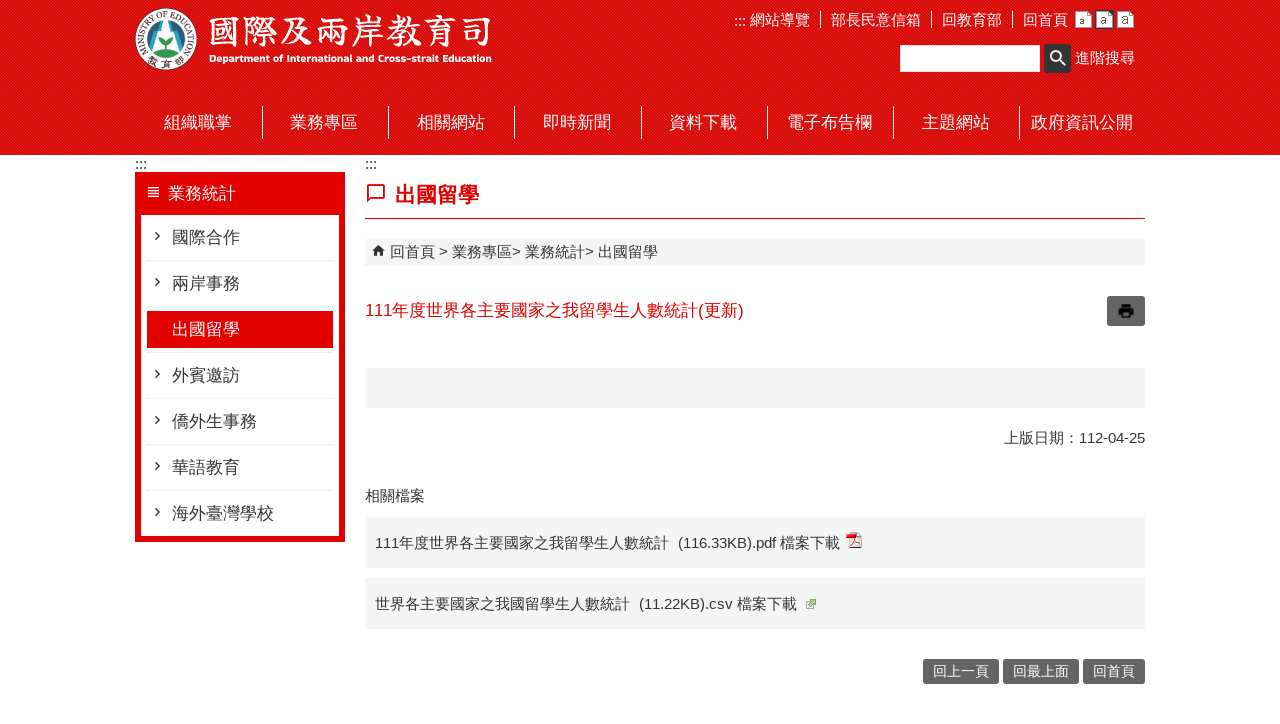

--- FILE ---
content_type: text/html; charset=utf-8
request_url: https://depart.moe.edu.tw/ED2500/News_Content.aspx?n=2D25F01E87D6EE17&sms=4061A6357922F45A&s=8909A553ED67DF78
body_size: 82275
content:


<!DOCTYPE html>
<html id="FormHtml" xmlns="http://www.w3.org/1999/xhtml" lang="zh-Hant-tw">
<head id="Head1"><script>var CCMS_LanguageSN=1;</script><link rel="shortcut icon" href="https://www.edu.tw/favicon.ico" /><link rel="bookmark" href="https://www.edu.tw/favicon.ico" />

























<title>
	111年度世界各主要國家之我留學生人數統計(更新)
</title><meta charset="utf-8" /><meta http-equiv="X-UA-Compatible" content="IE=edge" /><meta name="viewport" content="width=device-width, initial-scale=1" /><meta name="DC.Title" content="" /><meta name="DC.Subject" content="" /><meta name="DC.Creator" content="" /><meta name="DC.Publisher" content="" /><meta name="DC.Date" content="2024/07/29" /><meta name="DC.Type" content="" /><meta name="DC.Identifier" content="" /><meta name="DC.Description" content="" /><meta name="DC.Contributor" content="" /><meta name="DC.Format" content="" /><meta name="DC.Relation" content="" /><meta name="DC.Source" content="" /><meta name="DC.Language" content="" /><meta name="DC.Coverage.t.min" content="2022/01/18" /><meta name="DC.Coverage.t.max" content="2024/01/18" /><meta name="DC.Rights" content="" /><meta name="DC.CategoryTheme" content="" /><meta name="DC.CategoryCake" content="" /><meta name="DC.CategoryService" content="" /><meta name="DC.Keywords" content="aaa,11,統計" /><meta property="og:title" content="國際及兩岸教育司" /><meta property="og:description" content="國際及兩岸教育司" /><meta property="og:type" content="article" /><meta property="og:url" content="https://depart.moe.edu.tw/ED2500/News_Content.aspx?n=2D25F01E87D6EE17&sms=4061A6357922F45A&s=8909A553ED67DF78&Create=1" /><meta property="og:site_name" content="國際及兩岸教育司" /><meta property="og:image" content="https://www.edu.tw/images/logo.png" /><link href="https://depart.moe.edu.tw/ED2500/css/index.css" rel="stylesheet" type="text/css" /><link href="https://depart.moe.edu.tw/ED2500/css/detail.css?1150122111449" rel="stylesheet" type="text/css" id="likCss"  /><link href="https://depart.moe.edu.tw/ED2500/css/sys_detail.css" rel="stylesheet" type="text/css" id="litcss_sys_index"  /><!-- 月曆元件載入開始 --> 
<!-- 月曆元件載入結束 --> 
<link href="https://depart.moe.edu.tw/Scripts/fancybox/jquery.fancybox.css" rel="stylesheet" type="text/css" /> 
<link href="https://depart.moe.edu.tw/Scripts/fancybox/jquery.fancybox-thumbs.css" rel="stylesheet" type="text/css" /> 
<script  src='https://depart.moe.edu.tw/Scripts/jquery.min.js'></script>
<script  src='https://depart.moe.edu.tw/Scripts/jquery.lazy.min.js'></script>
<script  src='https://depart.moe.edu.tw/Scripts/jquery.lazy.plugins.min.js'></script>
<script  src='https://depart.moe.edu.tw/Scripts/oka_model.js'></script>
<script  src='https://depart.moe.edu.tw/Scripts/jquery.cycle2.min.js'></script>
<script  src='https://depart.moe.edu.tw/Scripts/jquery.cycle2.carousel.min.js'></script>
<script type='text/javascript' src='https://depart.moe.edu.tw/Scripts/jquery.cookie.js'></script> 
<script type='text/javascript' src='https://depart.moe.edu.tw/Scripts/supersized.core.3.2.1.min.js'></script> 
<script type='text/javascript' src='https://depart.moe.edu.tw/Scripts/jquery.blockUI.js'></script> 
<script type='text/javascript' src='https://depart.moe.edu.tw/Scripts/jquery.nav.js'></script> 
<script type='text/javascript' src='https://depart.moe.edu.tw/Scripts/fancybox/lib/jquery.mousewheel-3.0.6.pack.js'></script> 
<script type='text/javascript' src='https://depart.moe.edu.tw/Scripts/fancybox/jquery.fancybox.js?v=20250320'></script> 
<script type='text/javascript' src='https://depart.moe.edu.tw/Scripts/fancybox/jquery.fancybox-thumbs.js'></script> 
<script type='text/javascript' src='https://depart.moe.edu.tw/Scripts/jquery.mmenu.min.js?v=1140208'></script> 
<script type='text/javascript' src='https://depart.moe.edu.tw/Scripts/jquery.nav.js'></script> 
<script type='text/javascript' src='https://depart.moe.edu.tw/Scripts/WWWEdit.js'></script> 
<!-- 月曆元件載入開始 --> 
<link href="https://depart.moe.edu.tw/Scripts/JSCal2-1.9/src/css/win2k/calendar-win2k-1.css" rel="stylesheet" type="text/css" /> 
<script src="https://depart.moe.edu.tw/Scripts/JSCal2-1.9/src/js/jquery.dynDateTimeMinGo.js" type="text/javascript"></script> 
<script src="https://depart.moe.edu.tw/Scripts/JSCal2-1.9/src/js/lang/calendar-big5.js" type="text/javascript"></script> 
<!-- 月曆元件載入結束 --> 
<script type='text/javascript' src='https://depart.moe.edu.tw/Scripts/respond.min.js'></script> 
<script type='text/javascript' src='https://depart.moe.edu.tw/Scripts/fu_Accessibility.js'></script> 
<script type='text/javascript' src='https://depart.moe.edu.tw/Scripts/purify.min.js'></script> 
<!--GA--><script>(function(i,s,o,g,r,a,m){i['GoogleAnalyticsObject']=r;i[r]=i[r]||function(){ (i[r].q=i[r].q||[]).push(arguments)},i[r].l=1*new Date();a=s.createElement(o), m=s.getElementsByTagName(o)[0];a.async=1;a.src=g;m.parentNode.insertBefore(a,m) })(window,document,'script','//www.google-analytics.com/analytics.js','ga'); ga('create', 'UA-60784564-6', 'auto'); ga('send', 'pageview');</script>

<!--無障礙、隱單查--><script>$('#btnSearch').attr('role','button'); $('#open').attr('role','button'); $('#close').attr('role','button'); $(document).ready(function(){ $('.module_link_photo_h_more, .news_search, .Photo_view_box p, .sitemap').hide() });</script>

<!--修版面--><style>
.footer_bg .footer .footer_iconlink ul li.footer_egov a { height: 59px; }
.menubg { padding-bottom: 5px; }
#mobile-header a { top: -3.5px; }
.module_photo ul li a img { height: 155px; }
.module_photo ul a:hover, .second_menu ul li.second_menu_yes a, .second_menu ul li div.h5 a:hover { color: #FFFF !important; background-color: #E10200; }
.mv_list_box .mv_list ul span span li table tr th a img { height: 125px; }
.opnemenu_area .allmenu .onemenu { width: 20% !important; min-height: 320px; }
.page-image { text-align: center; }
.Photo_view_box .rg-gallery .rg-thumbs .es-carousel-wrapper .es-carousel ul li a img { height: 43px; }
.topbg .toplog .fontlevel { right: 11px; }
.topbg .toplog .toplink { right: 67px; }
.topbg .toplog .toplink ul li a:hover { background-color: #FFFF; border-radius: 3px; padding: 3px; }
@media (max-width: 660px) { .topbg .toplog .search .searchbt2 { display: none; } }</style>
    <style>
        img {
            border: 0;
        }

        .slider_model {
            overflow: visible !important;
        }
        .for_accessibility a {
            position: absolute;
            top: 10px;
            left: 10px;
            z-index: 99;
            width: 1px;
            height: 1px;
            white-space: nowrap;
            overflow: hidden;
            color: #000;
        }
        .for_accessibility a:focus {
                width: auto;
                height: auto;
                padding: 6px;
                background-color: #fff;
            }
        .for_accessibility div {
            position: absolute;
            width: 2px;
            height: 2px;
            background-color: transparent;
            opacity: .1
        }
        .for_accessibility h1, .for_accessibility h2 {
            visibility: hidden;
            margin: 0;
        }
    </style>
    <script>
        function htmlEncode(value) {
            // 建立一個暫存的div元素，並使用text()將內容存成html編碼文字後再用html()取出
            return $('<div/>').text(value).html().replace(/&/g, '').replace(/>/g, '').replace(/</g, '').replace(/"/g, '').replace(/'/g, '');
        }

        //以下是讓  Checkmarx V9.4.5 HF16 針對 DOMPurify.sanitize 可以 Pass 的 JS Code
        function require(val) {
            if (val === "dompurify") return window.DOMPurify;
            else return {};
        }
        const createDOMPurify = require("dompurify");
        createDOMPurify(window);

        $(document).ready(function () {
            var hdSiteLanguageSN = DOMPurify.sanitize(document.getElementById("hdSiteLanguageSN").value);
            var strHost = DOMPurify.sanitize(window.location.hostname.toString());

            //自動將網頁中地址連到GoogleMap
            $("map").each(function (i) { if (this.innerText != "") $(this).append("<a target=\"_blank\" href=\"http://maps.google.com/maps?q=" + encodeURIComponent(this.innerText) + "\"><img src=\"images/Icons/map.png\" border=\"0\" alt=\"map\" /></a>"); });

            var title = DOMPurify.sanitize($('title').html().trim());
            if (title.indexOf('教育部全球資訊網') > -1) $('#h3title').html('目前頁面為 ' + title.replace('教育部全球資訊網-', ''));
            else $('#h3title').html('目前頁面為 ' + title);

            //附加連結圖示
            $(".content_middle a").each(function () {
                //取副檔名
                extIndex = this.href.lastIndexOf('.');
                var fileName = this.href;
                if (($(this).data('icon') || '') != '') {
                    fileName = $(this).data('icon');
                } else {
                    fileName = fileName.substr(extIndex + 1, fileName.length);
                }
                //var url = window.location.toString();
                var IsPic = this.innerHTML.toLowerCase().indexOf("<img ");
                if (IsPic == -1) {
                    //相關連結模組
                    if (this.href.toLowerCase().indexOf("hitcount") != -1) {
                        switch (fileName) {
                            case "rar":
                                $(this).append("<img src='images/Icons/rar.gif' alt='rar'  />");
                                break;
                            case "zip":
                                $(this).append("<img src='images/Icons/rar.gif' alt='zip'  />");
                                break;
                            case "doc":
                                $(this).append("<img src='images/Icons/doc.gif' alt='doc'  />");
                                break;
                            case "docx":
                                $(this).append("<img src='images/Icons/doc.gif' alt='docx'  />");
                                break;
                            case "xls":
                                $(this).append("<img src='images/Icons/exl.gif' alt='xls'  />");
                                break;
                            case "xlsx":
                                $(this).append("<img src='images/Icons/exl.gif' alt='xlsx'  />");
                                break;
                            case "ppt":
                                $(this).append("<img src='images/Icons/i_ppt.gif' alt='ppt'  />");
                                break;
                            case "pptx":
                                $(this).append("<img src='images/Icons/i_pptx.gif' alt='pptx'  />");
                                break;
                            case "pdf":
                                $(this).append("<img src='images/Icons/pdf.gif' alt='pdf'  />");
                                break;
                            case "txt":
                                $(this).append("<img src='images/Icons/txt.gif' alt='txt'  />");
                                break;
                            case "map":
                                $(this).append("<img src='images/Icons/map.png' alt='map'  />");
                                break;
                            case "odp":
                                $(this).append("<img src='images/Icons/odp.gif' alt='odp'  />");
                                break;
                            case "ods":
                                $(this).append("<img src='images/Icons/ods.gif' alt='ods'  />");
                                break;
                            case "odt":
                                $(this).append("<img src='images/Icons/odt.gif' alt='odt'  />");
                                break;
                            default:
                                if (this.href.toLowerCase().indexOf("o=1") != -1) {
                                    //alert("out link");
                                    if (hdSiteLanguageSN == "1") {
                                        $(this).append("<img src='images/Icons/link.gif' alt='另開新視窗'  />");
                                    }
                                    else if (hdSiteLanguageSN == "3") {
                                        $(this).append("<img src='images/Icons/link.gif' alt='Ouvrir dans une nouvelle fenêtre'  />");
                                    }
                                    else if (hdSiteLanguageSN == "4") {
                                        $(this).append("<img src='images/Icons/link.gif' alt='Mở cửa sổ mới'  />");
                                    }
                                    else {
                                        $(this).append("<img src='images/Icons/link.gif' alt='OpensinNewWindow'  />");
                                    }
                                }
                                break;
                        }
                    }
                    //先判斷本身有沒有帶預設圖再判斷不是自己網域內且是http:開頭
                    if (this.href.indexOf("" + strHost + "") == -1 && ((this.href.indexOf("http:") != -1) || (this.href.indexOf("https:") != -1)) && location.href.toLowerCase().indexOf("Video.aspx") == -1 && location.href.toLowerCase().indexOf("video.aspx") == -1 && location.href.toLowerCase().indexOf("video_content.aspx") == -1 && location.href.toLowerCase().indexOf("Video_Content.aspx") == -1) {
                        switch (fileName) {
                            case "rar":
                                $(this).append("<img src='images/Icons/rar.gif' alt='rar'  />");
                                break;
                            case "zip":
                                $(this).append("<img src='images/Icons/rar.gif' alt='zip'  />");
                                break;
                            case "doc":
                                $(this).append("<img src='images/Icons/doc.gif' alt='doc'  />");
                                break;
                            case "docx":
                                $(this).append("<img src='images/Icons/doc.gif' alt='docx'  />");
                                break;
                            case "xls":
                                $(this).append("<img src='images/Icons/exl.gif' alt='xls'  />");
                                break;
                            case "xlsx":
                                $(this).append("<img src='images/Icons/exl.gif' alt='xlsx'  />");
                                break;
                            case "ppt":
                                $(this).append("<img src='images/Icons/i_ppt.gif' alt='ppt'  />");
                                break;
                            case "pptx":
                                $(this).append("<img src='images/Icons/i_pptx.gif' alt='pptx'  />");
                                break;
                            case "pdf":
                                $(this).append("<img src='images/Icons/pdf.gif' alt='pdf'  />");
                                break;
                            case "txt":
                                $(this).append("<img src='images/Icons/txt.gif' alt='txt'  />");
                                break;
                            case "map":
                                $(this).append("<img src='images/Icons/map.png' alt='map'  />");
                                break;
                            case "odp":
                                $(this).append("<img src='images/Icons/odp.gif' alt='odp'  />");
                                break;
                            case "ods":
                                $(this).append("<img src='images/Icons/ods.gif' alt='ods'  />");
                                break;
                            case "odt":
                                $(this).append("<img src='images/Icons/odt.gif' alt='odt'  />");
                                break;
                            default:
                                if (hdSiteLanguageSN == "1") {
                                    $(this).append("<img src='images/Icons/link.gif' alt='另開新視窗'  />");
                                }
                                else if (hdSiteLanguageSN == "3") {
                                    $(this).append("<img src='images/Icons/link.gif' alt='Ouvrir dans une nouvelle fenêtre'  />");
                                }
                                else if (hdSiteLanguageSN == "4") {
                                    $(this).append("<img src='images/Icons/link.gif' alt='Mở cửa sổ mới'  />");
                                }
                                else {
                                    $(this).append("<img src='images/Icons/link.gif' alt='OpensinNewWindow'  />");
                                }
                                break;
                        }
                    }
                    else if (location.href.toLowerCase().indexOf("news.aspx") > -1) {
                        fileName = $(this).text().replace('.','');
                        switch (fileName) {
                            case "rar":
                                $(this).append("<img src='images/Icons/rar.gif' alt='rar'  />");
                                break;
                            case "zip":
                                $(this).append("<img src='images/Icons/rar.gif' alt='zip'  />");
                                break;
                            case "doc":
                                $(this).append("<img src='images/Icons/doc.gif' alt='doc'  />");
                                break;
                            case "docx":
                                $(this).append("<img src='images/Icons/doc.gif' alt='docx'  />");
                                break;
                            case "xls":
                                $(this).append("<img src='images/Icons/exl.gif' alt='xls'  />");
                                break;
                            case "xlsx":
                                $(this).append("<img src='images/Icons/exl.gif' alt='xlsx'  />");
                                break;
                            case "ppt":
                                $(this).append("<img src='images/Icons/i_ppt.gif' alt='ppt'  />");
                                break;
                            case "pptx":
                                $(this).append("<img src='images/Icons/i_pptx.gif' alt='pptx'  />");
                                break;
                            case "pdf":
                                $(this).append("<img src='images/Icons/pdf.gif' alt='pdf'  />");
                                break;
                            case "txt":
                                $(this).append("<img src='images/Icons/txt.gif' alt='txt'  />");
                                break;
                            case "htm":
                                if (this.href.toString().indexOf("eBook") != -1) {
                                    $(this).append("<img src='images/Icons/ebook.png' alt='htm'  />");
                                }
                                break;
                            case "map":
                                $(this).append("<img src='images/Icons/map.png' alt='map'  />");
                                break;
                            case "odp":
                                $(this).append("<img src='images/Icons/odp.gif' alt='odp'  />");
                                break;
                            case "ods":
                                $(this).append("<img src='images/Icons/ods.gif' alt='ods'  />");
                                break;
                            case "odt":
                                $(this).append("<img src='images/Icons/odt.gif' alt='odt'  />");
                                break;
                            default:
                                //$(this).append("<img src='images/Icons/other.jpg' alt=''  />");
                                break;
                        }
                    }
                    else {
                        switch (fileName) {
                            case "rar":
                                $(this).append("<img src='images/Icons/rar.gif' alt='rar'  />");
                                break;
                            case "zip":
                                $(this).append("<img src='images/Icons/rar.gif' alt='zip'  />");
                                break;
                            case "doc":
                                $(this).append("<img src='images/Icons/doc.gif' alt='doc'  />");
                                break;
                            case "docx":
                                $(this).append("<img src='images/Icons/doc.gif' alt='docx'  />");
                                break;
                            case "xls":
                                $(this).append("<img src='images/Icons/exl.gif' alt='xls'  />");
                                break;
                            case "xlsx":
                                $(this).append("<img src='images/Icons/exl.gif' alt='xlsx'  />");
                                break;
                            case "ppt":
                                $(this).append("<img src='images/Icons/i_ppt.gif' alt='ppt'  />");
                                break;
                            case "pptx":
                                $(this).append("<img src='images/Icons/i_pptx.gif' alt='pptx'  />");
                                break;
                            case "pdf":
                                $(this).append("<img src='images/Icons/pdf.gif' alt='pdf'  />");
                                break;
                            case "txt":
                                $(this).append("<img src='images/Icons/txt.gif' alt='txt'  />");
                                break;
                            case "htm":
                                if (this.href.toString().indexOf("eBook") != -1) {
                                    $(this).append("<img src='images/Icons/ebook.png' alt='htm'  />");
                                }
                                break;
                            case "map":
                                $(this).append("<img src='images/Icons/map.png' alt='map'  />");
                                break;
                            case "odp":
                                $(this).append("<img src='images/Icons/odp.gif' alt='odp'  />");
                                break;
                            case "ods":
                                $(this).append("<img src='images/Icons/ods.gif' alt='ods'  />");
                                break;
                            case "odt":
                                $(this).append("<img src='images/Icons/odt.gif' alt='odt'  />");
                                break;
                            default:
                                //$(this).append("<img src='images/Icons/other.jpg' alt=''  />");
                                break;
                        }
                    }
                }
            });
        });
    </script>
    <script src="https://www.edu.tw/Scripts/is-fixed.js"></script>
    
</head>
<body class="sys-root">
    <form method="post" action="./News_Content.aspx?n=2D25F01E87D6EE17&amp;sms=4061A6357922F45A&amp;s=8909A553ED67DF78&amp;Create=1" id="form1">
<div class="aspNetHidden">
<input type="hidden" name="ToolkitScriptManager1_HiddenField" id="ToolkitScriptManager1_HiddenField" value="" />
<input type="hidden" name="__EVENTTARGET" id="__EVENTTARGET" value="" />
<input type="hidden" name="__EVENTARGUMENT" id="__EVENTARGUMENT" value="" />
<input type="hidden" name="__VIEWSTATE" id="__VIEWSTATE" value="[base64]/ig8rNpDB/W2i1/4q85ni+gM6cEi0R2r/wzvXSc3JyN6/SNayF/X+sfg0sA8gqNWvuxrAabcdyNpPWGYQ8IrfHs4oHgRhBbKD1ZP7YL7TWkb05BJH2jpBg5zz1+HzCT5/OqBxClVDhhUpn788wEqUxunMCEW1mu2TjNZaU73yu5UWka55zX2zy+bUTkwKPQJ07LaCu/JVSq1KFeu0y4zdaE1N+N3PeL67jZZltGHJoKhTEN5rdCX1qstvWz5bFywzwWkzu08phhklcQLODKiZuMFGeGCfcm5MSAPjPqKvvfYb1REZmyhmWuAb4RjUpU6EW9q7/bEI+xWD8zPyZEUByxLn/HRe75JCEJkTkosbB2JoMcPCZQnEFayW3H7qfr0dOtxPS97dfctKCuHSyS793RrSypUspenT3/AOYHZnswryNa/ue1X1BjgQ1sGW6iK9rbZ1QAj23tweqTONuYOcH8Pnd2N8YyHRIUGFXGiQCX71o3f1Lm9Pnzi66CzUZPIpvxrjeySZ3hwH9WT57aUFibvZgjzIySGwDmTTWiOv7Msvyq5UDXNs2hSaUNxXTZkEu4Lax3NzteRmOjQ11/VVJFO7sPGlNRruc3zXuEUSyLRuz0JVbZ3XE9bMWZ/Rbd8Cl05QjDvUDOXN6YVBMBZRirruhCTTwAfpQHDKSKcxtpmWz/ZCfV7eIVl52IYeIlY2IgPAIBRU04ZtEwZme16hu7dZbMaqro763dbrpZj/6gqEbck0ZJAtdp8CbRTF1mlTDyGBegJW/Tpp38RFLZTNOt9Gyc9szjwaGGItGWyMRSLrmKavl0EJNZ6I4iu5X3Izv6k49eLeeGfU7kB7m5BLndaPE/PC8nPDEVrw1u69kHzIbCA77jCqR0fa3Ead8MZzhZkdGTq2mUhdgM141Wcu4ZKOrfore6NBUlqwA1MmWquF0OxN9cVqggCg3rGwdVNzqJ9QS0t9tKYHFIeFmjobky7ThzyxhzMTlIY43HnU2zt/KhyCxNgu/[base64]/7nQPijjaLrhq/2UYnLHxy0GssWvEKZ/Wiapglf+EsZNsfaPY5uv9Z4YZNuIDj2RM1QGJ0411IYOPgi/ecKOlw823p4ifPhWcV6ExW44FMvKtFxTsKrzG59hCWF51t6bu+6G1PfP6Bgl3m5o+I5LENp0MywtMezEAzla/4N3ft9HKaZuxYx//PK29oMywydavtKM+6T0ftIr3XeFI0dtTFD8V0XPkVRsQ6xZw23rrVnsobRpQs1rouJ61N2HsKG3dQk7k9Bp70AUqGfjM8oTE9loJwScGVGCVMNNKYkFZM+j9rPTs7DhvVtjLRC2fJbaIKqsos5XOqJ8z4u/LC/UmpzPOl95OJnvceJUtfppYfmbzBknzpf783uhfeAmwP0xpg0CThwtYFA44rIpF/qA315bxKc07IYW2feQK31N/tp3sOTVuRFtKuCBI32EnS5q6vlJJnboc8QdtmAlkbzA91nrG0uPWXMTClUfNoCy1l57h6ftCtppHy9e7kD8uUNzxtuTClAe/fjqUhl7h4j21gkKQdGr1u2PZD90YOBBasxTFZomnZ1UMFG9eL3Nz7onF1Mt1eCSxuiHQDTnrqhSXbs07hnyvkUk6z1c1A2S2JtZfKjHAZ8MNeFI1ayRKMPwUHRp+4kZZ9XiFH9nRGK5pA9dGkl/7Sxe9J/ZcZEnxeCPu5bQvY0id0/5Ty5VX4DRDRBrpGvTvAgn/KVI+crvNJjq5MnE0oDx1sDXIG7knbsONqLM9tRAPfhaAA6P9TIjeULzvSMon8fJBJTfzGYqBmB2PqRhwsY5sZ3Dgwcr3FhxgbjLUnFZ/Q7sFuwdDncmbf11SSNfsgFp9Qk4Ef95FnbSliYfJ1r12eAl0UMefkgJYm8hiC5hI0su7O6R0gYTspigi4hwg9R/ZEiBbgB3noks3WEdA0TcldyntzRMc4S3ogrVTy2ju6RKM5JJNhE8re+asfu7+g/ZGBeclK28v5qNsB+lyUpYaLL3vMTCndOfUWZW0WtNr/ZfHCQLHpUNazVvwuT572+Rao0J1lB1/PJzQKX59ll0DHAugNwfxkXlSTB5J2at3APTYE5VusOBYF5ljI7m1lJXNdAF9lftyqsUZF53Z+HsMpVs7q92FgaZRUjGCs4OAt3QRDzyugs8I3d5HyNDraqpfuiTBdPOXBy3BRK1ZPeQnLYOW6aOhzWuWkJ4+S6qv3DhY0pfjmNPuqrreXzg+nhfQX5/JlA21LYtsL82q10xevfUbHHCVXIc7Woope4PClS05kgVi3WGKzRRfLqhA/Gk9fPJRgLlrsJosCgjOAIjO5fsEfAsj8VXWByEMOmBeCNucpcP44Vs9jOhxJ8/ubJjxy/pPqQg7FplAmi0fkbWVU71hwttbK07C4rWwCZC4m5TjIsrgHv1tqbCAkMZkIaP/KfnApRp4Wtg0AdlM8LyjmaoyR+/ONnw9zlvLnFOb+cDYs5HoCJ5GcFTnjCWVkC8D5xuWaclmPs1pVLpnylAWiKoH6STi5TOWpBqXU5le3XrZed0/AmJ2If7ph7QorfUU0ryKKimupOD8aMia6eUEFnTJbleu3URYPPXDftoBwpeP6WuD/KD+SrtyYfKTrkbt/GQUk0ZCK6sJNcLPPbaCGUDzx8lkW8sDdr7vBxvuKQwT3YXVe1MoqP9GWrwDO0WVGfaGGXhTpP7CMbs+DweJcBK2q6ugDZ7gYU8nxcdGpl6tn8/J6/ks2NVZMC699MkP2UsmloevkRvUgF69zz+nohka16jau0GDvg1gShim3r69UwvyhK+2jnzqWGdCkmp0z8O/iarDbxc9/DBePIilrV6hrwsPyIQ4OuXoKAYK++vJyXh9gfHkj+9Jvj/FBnpCqpiSBfNWpkurMrOUwYLvWI97QuhVAugZTElnU+UIU2Ki64d8Hft1WmQkRni1YAEdkaUOekCG2EqV3ubmOiUzw0kpGm9vcnyMk1Yljza+Bba3QJBNesu7v/FaegWsEbo9xibllu7se4XI5BWJ19vTKYCUHFpqEyDwYaiJKJug6GOtrWu9vT5Y+vhw91VqrUl1BCLN9iFkD+/[base64]/gGb50bq9C4Zm37VOxoXaPgj377yVETt7RoVenp39IO8HwEBZ/VJNT6VICNxFits6i0KYCIFkR4mgLTyV62IWmoQF6j4O2n0GAC84YknWgAc+LKbmFxC4y88tR9z0p4/aQrvbnvvB+jjaWovEVNGzAdXVIpobFtSd+SzmhTYHzcyPvWojqPATU6ZIdjcc5xptDdR0Wn0a+9bQBphqRccv6wf+bhGlDzc5NXDALnNRWlQ2Qiw2zeaKtHIu12xuBcFaovNPRPbXlO0VnW/Yi1bn7f7m1umhXOX+VMNZXW6YDVIOCoL03Cf3GZ7r77xD1z+qUqmTf7qRUnUWh8QSWnxKcyobiZxlC3r4rPS6BFl6V5pynypcvwVGu4+GgeV1g/uXGiTGMURi/gxSJ+KawHRyNWOM99rI5NwbPtYYgqao6h14Qrl1im+QJ2hutRD/CEAv3xZ0DWvLMa1OPqqBaswdGERKQ+EUsojnEMEiFDMHZF2MdiskHhBU24x/DtbOXfCgH/H4PjmoSjsFYhOXnHzEB2SpXEkeiFRfgruoKt4ki5KMCG9fWj/M9keHiNuI2VWc5aW+KFD3R82W17xM3ClVdupYpzh88qba89U2KMevboiGJrW3wqPJQ+BnKGQ3PAhAX2L7FP6gZfNT04CI35za66oZIP7FURhVY4Hzybsi3CLDCzvojzGmBbTHDuZLchSLoqCylLeU31yZUUsAYEVkySgzVvQldGD0wf/[base64]/tMTnjNOkjBD2giKp5W7a8oWZAVAH/bRND/+ZEkXmWyonL986k6TG05UhuTVehKPgSvVZdsl3dSuEd+d4KYjQShJsUl0ca3oV/2l15LC3aUjl8NQ8qa3fIaRUFXFCkGbiN5AZ8qDylEo5EWPywqNFYZ3aNtNzAosKqtfGbbQJu1ZPbCSe7g93971wUrbfhSt/NgtLCm6OwNUa3oExNpQVbB+EpZkYesykp+Shg6ur7fCx3ag7El9tQPQwxINVGKnVHNm4A5qtyr8WGsuNLokUPbMaFNNh4isvEZWydxQh0JH+mVhmcozF2+vPTy2Zuag1x/CYqaEQbNeZa4tHWNBfB4o3ItAEImstqYJbJe6kvH/jIOICSRzPlDkvfotlC0VikKjKUE12JlYybP/nheOmIlNK/GOOoToO4Kc7c/nWJ+bkAWCIHRrFkFhBNHvuD5Wi9xeeoMRWp/2DoHaSImUbcg8SuxvrgFvPYVwGfnuaGY6RcJQsTcccH3HZi69BYpV/YHgIZuAlM/jM8kyw+olFAgH+2Rov0R372MfDEU6qfJKq9rmUGgFHRawEcrcyG19YkZSroiZRuvBD/NIqkPjmRaowqGTuR0g/hwTQYs4se58zHDA9GD5kBkRTzUhtWGyUc2LxyP07aX5qn0dMbPf3Ja/dYDPGxyeiGR9lnEpNToGn2tXcx0etCBCEUSj81J9UuHVW62UDIwdi3OruqeHXxqZKEHKHAIBulvScImo0V8ada8Jx8h40iQLnqFuNutbmnKtkYPjtyTW34EZAb/fmzL83QW7QXt9okMNhtKL/KSt4oNerHjv5P9roCAtTHk17dO31r4n6v9yBAGxRnL8YG84zp7Urp4rn4YDEckHmJrlv2ngDJUxjzuAeLtlDvz6G+qwjmDcSPbEyZi2FdHqVwxw7okHClpiWXxuqj64M4Yj9KH/E79hOrGoxq9dNmg6mHy0TlpA57b87LVbgjqHYFVG70cGrf4Y95rW3VskjMZhs1T2I0EPdUMQh9N2koZViUdZd7UFp+e/pSeD+CvluRv4tYHvL1uATEwNZQ9Vz/3LUODbZM6on7ttv7obyJsArNkgZRnJO1M8Od7y61RZY7R3SrJ5YqznSoEqc9E6nhb8x4QazTpmTZ5lkhpk5r/UX6vC2XjnwdAos5Q7BgAqSzdOdPy5gO4+LtJkRJ6M2baZk/wak4dMvBF26nTfpLg/ZCaI5s+EoEw6JsvWLCPHvitoNfeZWzj71ZwVKf9Hqt/PAOtH7bzudwM6acWO/9WhBk4xb9fwYcaBoIKAiOTVSVnM4Xy7SXqiFapCIhjft9V+vXIYOj3piNZoM5F/wRWSe8GE8UBT8i/Thz81XI+JxgCnwwOCXeGAWUhyTcis+fAY5AWmlAMwniycf4yRucT0qtrLgxRTeeWoZbUKvpagWFJMLsD10RvZOw9g5/cFYnFE0iZd74ABQRp1uV6s29DWjZzNzQeGQvdAQenMFoOSx7SpDndlgYOe4x4HLP0+izi3dJiz3LBwmQufrf4ZZpDENwMHNSC28Tsnwt7tkBWfpQ32NVPFQHvIFtyrTn3NF9I+Ke6ThXI0qTmhqbUNNJa0NNMwROZQ7B2493aj7r/mrzUuplZWWVH3bUJnWIkPsjTvWkkGaLfNrrCYN6JW4z+WHFBvSXyTigGZi1CJom5WvSYQ0hwJ9GEECzExsvKfcynoBSVtjiQEwGp23hjQ8jj+ExMfB6tHtymgeQ2t84fU+chJmQnW9j4AV5Qts4s4T4uw1VX5Qfus/OlCF10N+C327c5d7uudounM2oOJby0GyuWlFJEaqnpk7RhpK35Utd/[base64]/[base64]/6q532A4INxtPoF8D5tIlaQVzDOzLqR2V3aI9vA5a8EBUmZRA5wGgK9U7/Umt08I+UFk5ii1ekmQebOA++3UJEVTBX/7r4iB/mt9oboAoJYIKuADs+YYjw43oAiRkspVqXFVLrqyRc8i1ASaCj3t8tw5B6jr+2cHQjN9TL77AMDilj8QFnoQlIjTCHDwc7k7mDCjQ4TVPxnbQwoezap+nAc8jQfMA66Snm7IDdczTAqfose5JOFSmlJFBlVt8o3Fx07iWzKzNfU3/n13yR/RODR/YK4HxKs7BvYFxNf/fFWHmK31tmItIwWAbmQQzojJ5iQGktTas35DiCKCZ0qdUt04eYmx+V/mX96cV/3VedExxAORSS2kxPdaN0KSTbQ5jOmZVxQ+gkIZ9/nokAL29gIAdcp1YfMzbarNEdOoAfrSLS2/2sae3psTC8S5KGQilR/hRBgPuSVQHtN2GUxtBDf5NBiEaHxsDMhS34+HzXNs2s5SwWQ9NR9AlByMYvzXZq7baTXqoZQpfuBXsXWpW/EWcplo6lFZMolkHm1Hl8Ih8ESi5ow+Fp2rw8L+UNn+CmUqkquZ+l4ISvwC7x1vjij99L3A6v8gHOW/[base64]/QkV0ky0Fc4vS/Wf9hC4RVB4UhfzH3SrwkOTAjEbc0zwvGiHlVBFPowkuSrin2JbQiVDYD0cH3aoRxB7tntQ+b9WParRAutBzypNqj6jt7GjDmp1dbfv0IDfW9j4ADi6s8b7rhllpeidO7u/b7kJPEsW2GUVjJpaea8oz5rb/T/HFbQlcdiPFFBN9mBdZr83hO0FDY3Y2IIjQ+XSL+no5apR57N/[base64]/ZDualnVqmpNmhaRlrOCPnASd8RDnWJ4+Ldl4dkJ+C4V3ISXjaaEurYciChzjVHXmpsF+0Ez6HdtiKjpVZFqGVU7F68xgWeVkIeB/ECqe7dXlo/qA7MqBz+w8g3RJhMkIKjaFihShMsAM2fFJprvFPZAxiTmdKrxlMCUdMmviX4lYKpsEO5q6F6/39xmNeESpj0EPqQ8FWzRbHtSXkbcRGE2gHr4/TIznjFwCU1fcqa7jpYcq99lEPnZC10GfMbglD0fO/xLXXQbpJ6n/c/S56+tFAAHa/okSFS5Wva56y/t29v31c/lTGMBgnA1PaiPCTvEHYb/GgvOEF6pKYcnSwVVHYzHjkDHIOaEU9+qdRqgBTp1CPOQuo3i0nO7iZDcnSPWvMTMq82IbLETWjZ4p1+f/LnylG3O+HFbk7IusyBV/3gKdB7+x+OzQYMOHtn0VweDLff6pn4929OT9Y58ejilZ2h/6PneTOvMbAMLqnCuOzBNKCAGRjaMY3BuBG0nopUgZIQB8YNDqHHPIFphBsqw3x4qPWjxEyBeCSyUoKm4RVfYrcbL0sOrZmtUGW+hQlyqBvBUHoAlJV2kywmZ52Um7cwRRYDuCqHSueodJw5x1JcMzSRtB38BAPEtCvcipcBss9dIaXotN8qa1n/b4HBB548HZL4UPuVESbCOccuRUjR4t2LA3+Widrqj5DkBmajcYU2gM/w0QMiSeFzF5w5wKT7al45SGSmUTLvtz8ZJwF09aabbE29cNLTp+Nk0+SGkkQjZTa8jsh35Q4dWPCorxAAM0PLJY4nYrSdmc2hl2LPauw/qrwdQo7EcLE6tmL/CdDQThBOv/fDChEU5ToCM/hVWgZGmQQDP+f4rJLvziYiYh8v2X4Gi9R4nKFf3whxW7crps1/g3i5ZvWKnQFP/SgT3eWryNxknSlKNhHm43og1yps49tPhpSprIqZ23mzKDIyMIszRTXVrUANzTDF2wlqyFwehBozwGhvdYf05fQsGeWcPJnBq6IjlFPsTD1XqARxc6lBfp48+eWzT0hCqZ/roh4eVlwJjLt5Dx3TWZK39bqsDsB2OEBaYFqCqKU07eJ8dMIRiTmHBt/zqCj8/rDYNnR8F8V08qwjaUHcj6TqPcTbydq0iBbhilOAv0s5Vnyr+xNXTd0ZhnCqmcahUPOUz+KIPdRr0U1eUFXFoMvO5XY9dkExC0q+JiS+nFbH5xeTotrET+xRSfyXj6jIzyE9vfy/e2DjO8LIfynfuRkVHq+MVk6ROT4PFhQEjCU+dTzCaqoK77F2XehJQVYn80ZjUuY+yOa8pdiAyTBdVg4vrt4bCD8CkXoy6LQeIFgTtqKOlhsGDzinUNc/S6YdrtyGFnHzQVQpq2aHzQmRmldafSfNnkG/ieqDt4n6wms3qaUL0b92MMpGwATeANfAnZGxgf2c4LTTP5Ucul/DaFltIPmLcv5eMeHC/Rg2t/I0zdeU0pxIqWEdqH3lpdXTUcpglKyjIcopaUU37XaFgQuZcpEnTIeyHkSR2opGfRPEV91OHSDp0mQ0l0RYN3d8ysPXg4TyodDXnNjd1dtXUxSsr/Yj2HSC8alvwwyJe5TMUj/P0ZmYN/Hxf68l66saW9bo+LYh1v4nXbjq+oFd3+7qqgdCGheeR1gfKiM1BB2Oy8kbMKTb3ZJpQYFtqrq4VwzzSMNtXYbt2ZWshWpbMvyvEoJICW3PvSHeAla0lCmoQg3kmelkcq9ATOeXCTiHOCbUuOOt+RbY/I1MqdccxEo2okSkXTJWvDwcP05GwWdoVnKWE0uVkZ//dUgqkS+DSUZmnrYXnUBNBJ8cnKoeMnl+SLQBNx0oC0Z2NKeKG1t5UegNPUSED/Jt9WWwWmuNK7P1/7dFwarw55IVSRrRApCXg0j8VTH9XCCgW9VQBTj8jZjcRv/juzJYiRFy9tLdJ4DiyyP+30FMa07tiWLzWqBE6LVy+4wSF+wF7P3waNRfdyJwW/jmXsj2LaPi4mo3AH76PNMVWVI54zVW5WM5XHwL7u7U+9r+D5A0URq5EmVrvRg0hic9dxxbf7UgOra9qjkDLIkdr26RRsIdjD1YczWXQVYx/vbf22ow0mqijY+114x16BZCVV2KsZnl3zxSvmo4SmJKeoH3GaYP6IbzUzpUqCP7caeljNnLJE/[base64]/U+8UQ53XA0yGSL347MW//[base64]/EUhSwy4k4+34vcszg2LW97lcB1zMuxUwbI9DSRnlWVGjb08aVXCDagqmaqv4xNrs/6pTGgoXd7+kwDmuVBntdhe1oZupXQAYJPuEY9ECI6QaJ/G2DMQERWHX7HKLz8Fp1rDSyIS20BHvJJg76kW9O+9eybjE53K70j7Cy4Cbrv63JD8jWy69Oy5A81+aFMS+/3qfH8yqJsbbqWMTc28T+I13d+X6PBT8Y5rUAb+DXQQEZ/PPSg19OVbw6GKl/O+KbTmwP3wcakEaZT8VjUKYMjGzp2i+IL5pi4q0mHP/[base64]/BDp+cbitpcLzweAALRnXVxDPstEo2H5Ie+4dDITkO1hQT3f1bze+tNVQLyAtcmtYaYAdkBdATDPU18lH04OWYkQfNjT6NSTajHeVjs/MLqHUwYyIkKnHHF64Uv2mkVrGbghklqsk8rwPh3P2WDfv8WODIBHL9SOk7OIijbE+JvTqBNA3R3S5Brb0KD4/VCKNXOvpZG991g+uoRooCe+YsB0qukVpFItSw8+I8Zy0W7f9l9iOXNdHV8D1dxkmx7EZfIkg/0NEOcVlQWq8ERg0XrLSNnv3rneYdmmfPi9g+M84EEe/qdkvvNwKSQ3Ow0BBYUSoIUFaZRZTymLNKyKvhlpseq1biV8tyMU77cuQLipeglgsX380faovwfDOgHHCcu+WgttTSIVKqoAHJ6eafL+SaTi886OyuLlUL+K0QZBSioxtE7SUKJR54v2G/+AzdU8O143K/VvJ54PawGvIMA34V5xvPU9pkmrVc7J7laApQEUIp/Xs35iYIAQ5XrqEu07QfmSOVrrE5+lhMxXgX7u6BzvQwgEXt8L4/UlMSFXQJ6wO6bfCZ38JMb7WG2c01FCJzqgxtSkTS1zoF48Grr3mP/[base64]/zXAIsnn77WUbqNnVwENSS/[base64]/UO7y7oVYDQvCdoIQEordJlGQhj4+EY4YmoRISn+mFOEIRYxcerUvvm8180DCHptdolRiBifgTLMBPYthtTQHnuFyGt8YG9nqAiJ1lU6bLXRxoSX8QikL4/QWRIBmcQCXFiEmyzG6x5ni24SyrpFbWZMkN6fwLknx7yb5Dioxh6SU3UFIXU0ybJSoUJFLk7VD/gosW5Gtzv2WezkD+iQVGr7IMLF17/afL+OXqb6N1yQD5LFC7HJ5V1rbPvI6lmQyzT6HsLmPBhLaztsq2WTk0/g1KdYEUbEih2sMLOxCyCUV+iJOXbp/8w8yfql9OjwkCP+4G08Naxn2euf47k6+nPmdVNXzXxLdIJIEMgZWoO/4ug15OWsX5LD4ofDTeAyNWaC5UA/lrmtkZqYdK+xrP84MHPqQDRdiSYlaO+ak86bri7bqTGT0vr7Z4Pmwgem16l3YSg2wn9wK4P/Ol0EcMbDJQGvvA9jMpA0h0qj9X8arIzn4o9O+5oXXKcEswwZEnCKTn5UmihjC4zIa2Le2NJpATSSwzvu1+84gc/C4i+y+FLq+iu/snvanONpYGqSWUH/Mr6TVzKvtzHSf7BEzFgb+RR4OOwGsbN150u+muf2KHL0cW0VhpX/jQ+1DkCZRVgQlrPK5div75SpKOczWvLOUUslVMTkQyGAjxyqfz1GE4gRYJp3gc2d/I7KKUO4kyfLY3guDlaUMdxl415KwVqDXk63thiYp+BIVT+xCfZlp9iFbNi0xZaOvBEeDIQ3qshKOHEmRq0izB8RcvjUKPwqmwZRL/zUKHoOjH8b/[base64]/uSEiuYJ+lUJnkKGU13L5S6vBR2xpCQ1B98K+wlWgThI3Fc5PDHtZW+IUizeJCgynexhXZOIUrZuds2fG/mAwPnBZGouYG6HSbbNwbTHEa+lThngB79pPbX3iUX0HrFEefABE1lzQ5KrkZGw/Ek6Akws0x8dFGOQn7sfhlT9zBtTlOo4eFDHHoerEdMsZTgsdHl6oEhoM0WS4srK5CviZcrE7NVdivWZg0vUoo/NC6+edNjrFoqPJAIwpadNVQwAPrTY3vw1KoGePl6XvNOUv4FUTMgFVIIFOYnVPBaLQGAmazCAwxhuQKAUg2/IcLUQ0SKUMPCQ1Z01BFwdL9HPrT2SEwqMJyQHGzajQez00yJdXxkdAWYtXT9u48A/jaLUhHNCBbg/vvIqN2FcQIMMPwCJU1O1v9jN/fABCtJWdYi+omX68exZCy15jYhMGkK5ZIvoat3fK6wxrumgBs7KC+UZVSJXK+V3ow4Q1nTAWHdFwk0wFLBR1bcgCmBpi+IVZtYqxJ5O3A+5fs+ebIXO0wLNy66iNcdgx7yqOhUJB6v/J/FIr3YfkBpVUm2iqy1F6z9sv3WIKloMgB4dCB0IKRMBQeKAHkSHnHyim+ZujlWi/[base64]/9xbsxIcXn8M7xK0920L0ZWQjb7bQ1DHk5DBVKNx19ftpW78u1MGwMcd1iQQM7p5DhtOLVydjswwRiOOvT5C5rG7IQpChdlPZU8vrt+DlKgoV6vzNW4/NDbkhiiF33DmSm14ByqUyj2bAcvyUsn5ylP/CigKK2VPGL7cjRZ2VEtkwVmVHO0XSm0tC/FnWbQNLP1JGoGq1oFA0kmB8QPnFuJ3MLgGVmBhN49xXOPdNLzaxL3K/c7gNr8UmNsOYhqxcjfgbAKmR9Yhnn6sXJsqqfOpNOUsK1SFfN5yDZKpIhM9x0tBhWcFbikolpSaGm/ogaL9jIFoco3sD3ifib37GJnEQZHTjLqpNBpyUUL/MACm2vZPpVDiZuppoQADHeOZO09SjLm+z7Cy0kpYE3Dv1N1qm8hpxIs4wZxFPP9TBTACRJC2QwERiDmBuX9iQxsCMZsCv8w+hlst1R/OqhSwWnVzqGIRqBuh2cEwYrDnYKWrG/8PhZIlZ0J35y+gtFl7WVrdRnxp2Q8UhR2XojyMqd+VIyZ255w89zQT5p7Wuo6iGIGVSKQEAeGhQDSGcUU75Qj4F7eAuUzSwrQuCLUayNzOGFnOnbYpuXihfbVYo3/QoydfFZ8cHoCpPAu9khHDM4nux9KachBGw6IYG8j6gtT/rVZf8y3SliOHiNr0EBMbXtIwr5ZKlMeJWoXgLg66Wab8Ly6e2Haq5JK4UUK29lXbTOcIA0ch1BARf1yb0oZixehcU+/GiSeWl3LoTlih41baWaLVpZYQ4ixo0XtT8YnNd7JgTWhJjKXUNFP8jq6ejwvfwIan80nrpMEvFcE+HbJP8/[base64]/BpZxUsw/8X6SntZ8dhc4J0S/dHr31beQtaXwFC4t/XwDR3AdeiNv5ac/hjWSrygx7a5le0l1BKs8PJOoKnj8/7uq4Ad9dpyZtyVLwCs9cXefCDki3QNv+pj9g8L9KU1cr2EHWM0lxFz2kZ7MWSF0QC0JxUvFn03O7JT7ystMe0+hjN3pLmFss6HkQ2+2MRqrwTP97JbBg7PnSkfWDkerZkIfxesK8Thsw6f7GwAxGLh7XA723C8KAiCbpWvpv+WpwG/EC/vo/desjzYzTaV6XJdquYgIW1+NqPcQFnQMl3HP12Ue/0gJ4QLJ4w1abMEZ1Xv/CsuRJf1ULkihImEgSA7fJoneMz1Ue76491Fm3kfwPEz1i+LsxVRiCfayxc+qoBQTwubqTpc4e8YttFFi8jMgPHUt7xmIfuOFgYw7BoHGcmwHIovokjkSnW+gdFpr3VBa5HVn3X5iVt0pDFatxqLdCDUmvL03dmb2K+bJaxIov9s9MNs5ZOEUO/Qb9V0lrFDvCPTLspK2Rr88lCfoAZBDyWBfIx/[base64]/oZgl7JZvqaWIMXkwOaQU2BpuRzyTDRHo0EUckyNlXHSoPhEvBDOZC7omLdCc4ljnEn1rbQ/UoAbAuRNgxefsNXOdLJOolmJ5aqWaVtiVXUZTO0xebIs22gsUToLNlJly70V7RN+5DHRbQbf9bTBjLe1SyJtgdw2FJGv4Ra7eNrayoWLXbzHskUEZbdxE17kRavqjRdkEMKHDzml0H/n34Z1o+MEWHgw79AwL/QVxZPyKq0bTHp3ohAc3IZZuGr/86vTU5qEhPHGzUTfTOu9npJrFIwzKzrc6OlShHbgfqdNm0RTfRJppNN2U8LPDz0P8AuSNO5Xiot2C4VvcutcQmJtPWeEVoVCDdVx0nhlu0KErGBWLLdKrQD/G51wmAyEiGM8k9dKqA3Du0grt72IvhOlqGjKVuyv5FA06ki2MbD57kPtTUNABC2lFOAWeyawugBBqm6W79T3dWS9Zx9adIr+EESrD+zb3mPeEaFYhR3INXQGuwQ4pza5RdWvtBpMCi4vHFWVIRfBsAyY7oIJSC2R1RdkTgjQ/Y+5H0EBzwZc1emwTeEcPcQ+q+BK2PeJ5jq+AQDyIFoSdD+BMZGhnbj7t6pkudOkdQ7GxyQ4H79K0ek/gLcqKgpzhFES/CGzVXJj0Tni2p80Af34Nchw+47FmcHlj4IOmz6JxN7ZeeYsdNTtG3VUbeO8BQ67lg7SkoxNRas8+Jkm+Q+RqeBJx4pjfZmAAC0kS2qzfuUiAHY5IPrHdqyC1TLUTNzIWBuz4wnRz/JsSmZu4iSukoffKOmEUvrjPL9a+RZtjkQ7m+v8JqlyMntvbozDu3Jokv7SQMjE7/Pepieo4H4uJkJasboMFDtMrpTVmX2iye5BQRW1v05SuA/Ow4KmqUpehBWdM5UkZv4gZAyyXu5ckHOuTdIvA0S2FYKxhn6OqnQZFYZFRSe4/X6MhxqAjZb+ypbC2t+h+FUXmTNZORYH5ixSO/+MNHeLwQSGCrwuHjmiOyZypOQTjPV2r8CQT5FgtI5K6arZa43+AB9NC0Vl0GdX6wWV0yJcRVhcVhYiJpr+9O6q7+PNGxbt9g0hpBaLcuyk0mQVQ4Dl0mh03mmKml/BGpeb22u8tN75RiCLgBJK4SVdZ7/[base64]/rshJuspXRZp3MxVW3T1+90EHWRUNiAIY2T3V7jVyGeLCocqDWr8aWgHVGoG0G8kGjU8SYUQslw7RoCXPTnkO1j4Ut8M48ffTd/JvzsENiD+AMkeB6MESYpv3rzKDgjon9B8G+tptFBanH5KV+RHkM4aArYVEpuU0lkT7WTB/S5WxxPYDXoNbWqHyM/yoH7jX5EqyOZDcUT4OZOF7EBYfD6DHd1dF9V1+kHx7ZQLV5PbnZVwwJDJExr8gc53jtpNMloJM0oEobTTZwG6NWnDENjAWm+W1hwJjsDdg2y6+EBmQ2RSyg5Uon8mY72jMZIZ/iUYtRkmw1L3Lf+Qaj3crllIEgOF7UT36Dt49Vt1WPfz3rbcj5ivGq8X6Z03Uu66znAg6ZylAWe8LNgzwcHh+oZRTicSt0A8c9Gg3xPaSkFi/HcLn4borOlEQbQ65a9eVUJzmdMp0+3+eqTGjjq5hniZepY58cW7OnhYeM3jNZjOWtSY4GvHBmh/HMMPPB0HYpyHLsDC0rTvpHiD3kF9/ePQSEpyzI3K2sgptH7ixUxX1ZEjHv6G06ebfgBqbUpC1uVkz8Jf1nSAFKbZ3xJT7dY+g3yOp4WmmWieL2NIabof6dkEwZh919/MhdXbLzu79hUqdUlgmRCpyioyu6MwVe9PmfhTkh6etX/UFJAZgyNKC4BCoGDtwohEqGJc3zWMRMoR47uRxAH9YBDW9IKlJ/UG1/RAEHqe51fzS65YodmLzuhD5tRi71onouzyZUf7Kv7FSzVxzIe+zLIIPJsEVoFWiYsfNtMXpBeLgmmiRzFc8arvZ7lxOANCJWQBIMxtLuICwaEbRa3Y2/3l3HhMHRA5wOZdsEMe00W3Q/ns9LjYui9E4Cd4vX+r+0lWQmWAErb+AVHyLj751NLXsMvE9BrkYgPjj4603Xk/Py+BNBNsvufNpjKctBJUws42HfMpV9PQt3f+DEmDcbEcdPfqui92Sp6JF4NiLKDraGEdCaulehdFhq2HMB4JsFC1rBjxJ++H6CPOL992DuImRK0rG+IeTBY+FdHgn6OVUfaiC/vNWwZ3rw+ZG5k5ofVMWerHT7Tcd4+ygNlI67+rrlIafC9R3QvX1qieCjP9x5RX9l2nCDfqRiFCbxGcbg7yLhF3CCANDSMO4fXp9jyuU21TGj+VNcrKCA+eizTrwx9mI+dinu3qjaCW6cB5ZfgpxgUp1vrhMUJBRr9Y0vmFu1cyfeDSkexrvtfziMp3/ITnAeY3jpAmvJBcDiKAt1dkt1Yz42Dg2LLg/HODG5gsYgXfS172ZhE2zCMvr/3dwPitLK1YJMTMzOKbuOkFuEEi0DJZGiNJTzcWRw+MQtqZ4zsnPIfL4+Bnl1xir0mzgGkzpcPSLk+hJObZmttUlT+N1NSyGRhyr5jbN8JNcUBv3Xp5fHPoU82e8InWGbdHakxnQMIlAWI4WEHp8hJxO0YjwOA9IedKisg1CCTwTtuCj9UPqpvjaa6hJ8zBE6bJ/U221THvI6DIA6AIEvFaxyzKYJPprfgTYYAtPEp2S0jPXWBrkjqy+MjRptgKkM2/Rre4fycCy5b3l9K78vezDEB2zIOgxJD3yqKzOy3ZdypgDVXLYaGVj8dRJI4yHDFjVwNRPebI3cTZ/A69ngQiD6vRZZJQRq9viKgN/wnLjTOosHyzz3SKzWMRCkU0aq/yY8egd4Xu2kGXCLfpTe3o8YKvmt1g6qWdYFLF3S37OaJsZ9GbpJ67UBpPcvDspmjcVN1ryXduSWs0PQS4Tuan2aDxeeHgr9bj4jTMlO9uVlEzNnyxP1ZhsENQts1GCeC2AbPILrjsfbrhk+0G3gX81T7ewrt6WUak3wo52wVKgKxab5nwqDJlbcWAfuQxnb5x/bl4veboB20t7QaaMGbydA6sebThmHtEhVneCFCycZZiptc/[base64]/zd5g/f53mYJHSGzPYvfTbsBjX2EqC/xY+S5Odyzm5DYCaSXuvIw+ZMcGeQWtwWk31R16IRNrAIRSIGAXukJFHcWAFVtMFW1ANrNV37x9PO5bqSxI87s0v/sGjgp7p5wS2LxjJ5xnXivc9y0i9CWCDcTSiXvnUX2I+2Yma+1Pc+vq3z+A7NZLiNyJHw03t6QhY8oiqVhgN66MIfwW2PIgo5Fsvy/0zJOj5rGxmmpWHkINaj7vkqW2GuSMxbdeq47O8O91vKPy1oc5LCM7+wD2D/L5dBLOVX13UjUz57uSYkPg5o/K7+Ht0iYtKxj4sJ/y2+cNcq9mh5tTfmdYBHatm0Abhkg6mSGaxTLjEcOylZtcNf05dUdrXKKKubJ+n49pH6TwlgetuF5+uW2oWR/v8A1QH8qMI/wAJKHTSPOkaPIkOPtTBMwW0yIYv6pjRfmqqyl8t+z5sDvAmLew0Z1WA8Z3b7Y5ZtEXt3ftXt/Sncyy+DGb3vjvBPW4/GKef4RcudwTjBEv4CNpG1Y7WufC/CPCc8TzCOGCVdupJu3TqeFJ5wZpisS2EtmR6t1N+/yC94G4bkg//ue5nx7uLq5U5Qw6xqdoYtlIj143lzsbRN+ByRp0DO8m00yIG8XudRkvl+P3aeTkkSOOfiqaXmFmv0Y/i04fEFwsM8ZlFFsQW3ouGfQ5kVpTaoTdEDL5FAP2OXZ/LA2An/uULuHQ6sNV3s/4ynVz8BPV1SpGd3JX2p4PwEpLyD4akgpGjKOLi9nWg4M/44+QntmmEBY/Y4ITs7VLbjP1ir4UgX6MQRHRJsBMEIuurb48ogd0F2H5dqOqs8nfCZ08miu29GOTV2sSUaXF4HzJhvQ4iMDzkABOgEbIoUlyATMiImm9U2KzD0xeoWSQyidWQc+kL48DU8+i2ghxMKaWJN5iifrx2RC9loqUvVMr26Nws4/bHswmfF3auACzKyLDwWLhlgKF879cNrB+n1wx/yJ98JbCszvjs/vU1yFEINjBrTCxc3xf5yFw7ZIjsh/w3y1gtC/NldN6Kuk0u5utksZagWmbXaMxFqI8lIhcFWvixy8mLWzt/PeVJ4fvtGf0rOhyJpeaZaAxAmLNOVrvEBBCrc4he2lLNn/AjgkN8aXnxzGYF3rL4VeHoxUsZgKou95ZQaNDGTh436/1qWCQGTT/upQRwS4VqRwmzxCFqClhxLbsObXaey4r4JsZ6alFP1a0qC57qNFx2qSPRwE0IXfhExylmCT+Fq4l7TadR1bgvz/8rsiglIm7GWEN+z5a1aQA0ZXa/jocHdZv5bBJ7rH89jVvhUh68Ulxb4DVdGA+W1CdoRTi+msjqT8h+hd0AA14nzAoINaeBzdUubaFZ9BHo3vRiowW30pcO0S4kBVihFvVNaI1j19CAbWr0cztfcUAVYzbEQVUOPoO6YMxJMnWCy66Xu6jAHw9W/S7cvG3rYX3VYfcKhyBXjXEFkODLZDf5goHGqRbEmBIk0a8kW1E+jdtFx4H1WKfoXR68FrNuKaT0RBU4kOejpCBdeI7Co+/vJSnAXIDs889ywijbfJclHxiCu1Kdbh2QvcdbSQuuscgt5AZjajjLJxTEvgfZrLBQ55IBKlB8EzZ8jvNPxAwaMezgwgK1CRwB42gTZCsb0YWsIWeHtDjBD9wA8QVypgSX3RdA3vHKJJrbaeTui0V0JiEaYDleuVzJjKxYlNxJHxkv/z0fOe6oG0/0c3on8Uvfky3TvOzNH1X7Cqx5gEoMWG3nwp+QcmoRuODP4jW6YNm/bF+02+kqDWKB5BAwYutUvfSjjnakCwjovepkzYSVKRUK0LaJWGBUsoL3SyMFUbsncfC3ZW1X9X+mZOfErjHE9zuCUhwCDLx2VLgNuAjztWcIBbNa4s0Jw1hnc4HBI22x1jemAxySEgBR6V0hHcF8KXR/FJiwzLdnLjqzwhW6OnbEssUO9KGtJJboW960EeIujsEnBZ8xtCWjUwyel6LjQy/QLfkEITlAsHqFwvTvl15x1E9Tq8tYNFcRl+k0+VOSILJsoCu2KcnnCKDJUSfCL1zDb6fq+l07YRGVK3NUzUsVjYHosm9UV2nYnJjN4EZlILgDr/r0P4r+sToHYKxqV7fgxQNPqBxoztthZXvEGrU1s/TtCadKNZBHdYNIgLits5cjw1OGuA7+0f5+0t5ohjUAa6v4lrYC+wz6WftlH+hAJ5jaMO2cSMtzOJ8IKlYTlgxzDrfaHUmnL/SEfjZTk2g4kCyZGA97xd8qrfd215dy/Y03Fw99ja0/9aYM4bJ64JhlQdhNpvCsaejIOCNW44pA0esHn2wY+J6/OsjOUyrAAXV9Swbe5O+xyX2fziNB5PLY0EMEJ9rc34NGx8z/5KZ5X4qEHHBM+MECG4uvyc9Tvdzw8vfh7aboVdVv7XEMpyKZCcgaeyNAxDmCDiCxd3uFVIX/jXzRj6Cls+5z9JwWWVxdtg2aBkFs+l/[base64]/DT/oMWfYpbZH4lMGWwN3ljxjmfwykUG+FE9TYp4wy2wlZBPIwn9o8eHo/Mp4feonFGjFSGNaEB7gZXWeVhuiumT1zQlkM4Ce87cgCjG1xhz9emgjknxngYLvlZcWUmBqhm358AACS+XCr3DcP2sWPXcYx5N7CCi1KMfbu+FXVSCXoZHCG2CYTJtZ8+wsplXdf9BLhFOasMV3EXI2Vy0x15W3qSNahLN+hR/1oZvu2ve3lrh8MMUKWTHHPKHM2ZUCQBBBIGUeIqiQx1o8KQ2rW+YVybhJFfQ4zj6CKERLJb7EmeC9kc+kmDxGPPqBvEIxSlxNK7siLORjMEKlJzpXDJmmbhoodv86PskYlZ/2SE+Q93iFFbBA8h0VtUu+maGpDjdt5yrNPNns53uqsFifSmKdHASUTt7KBF8dxG6Omr/9UZ5/pZvMz258HJ0/Kk2vPWJ1+OWew8WvqqKVb4Tnj8aG8jcewWQ0ipWVs8YpzFPk/P5sghAzsDIoUGVT/AESUbc5CXGqV/9Q0KP38ID6DIkWPV6ZgLqj/eiOtJo/ub4pQOH2v7zISWUMJ5pxcp/QWyGz0hKk/JVVDDxOhYUtGaPaojHH0XYEbJTOaYtqF5bdwMXN7EjipJEc+9oXL5qcnOLaf9zY6YTCfa2TX1IMA0CbfBTxaeP0BO9S7TWQ2PgDKudFRy10qgFZTnBQm0xG97fQRr6Sb9Y3YQo4eCyno98gbl6kCcutcvxfT24w4BfFF3ztIOItUX0edxmgcyWxo157w1GaOV1rjM/t8VMsiBBsHCIUvPQzZmdN05AoiEEOhqtXxW3VNOdX5axLudtqHJMM4ddQSL88AAU/Kzoal66BleJoR+5FNHkhZ4WlHWS43da9iW5RqAwz5yWx0CD8lSzRRwZqXP/OQ7Gz5Weesvgtopn1dKAyoclCrQlRGXqtMppQeTwOm/Iz84OApcvnVVJVpeoXwsZIG4qdahG12qx2xLSqC2YtWEc9PqpoxKZKUeocrvsEJAIZmSdVrdlJn2jOfJsvbyz2llzJe9/Cd9yZxSxAjgA4QZR6vFZKngLUL0hPJd9qUb/2AAdsxVZXYRXYM1g+Z+9YsXLAuHki7he9yzk4cBjA2AmIBLk4EL/UCLi0yL15j/Q4G/DKXVbqT1GX5VLKE+D1dM7AhPOwhY61a449q21LrsIQP8Q5wFWFf16XKtlrOjt9PCPtIrCUtQXfxOtauPPJ+wpzIhaXxaO7NNjZzRodw+HHWGudt3/JW9ZKOnXdDmHqmGwxxQZvtk0n9VSYnjYyzoiACu2kOm/Aqf1+vJNQN4GpXU9wh0mIpGw/38jq5k8qy3T7L09QtekcsXwWy24EujOmCH37fPIJ13eDh47kqfMMXaqwVcd9g3Foh3yhk1ZPTq9vIEANoYqEEpm3DNHD7bIw/ZmTVbM+TJS96gWFXuM0PxRtQYT9VbWR3pHWR52PVxx3xJe8hSzmVG9mjEOou7152Xtl3R1EDEXsxwX6InFlFPbO8kwjUDGlYoh8JaFoXbwynS4iv/MIHvRtpOxqBPI4s8XIyrmY1qluB3tu064GmJSdq+HleCqQIjEQA225KsdBeh2A1MoOkDIc2/WlshE3EQZIPJZFvZAHmtDevKtEv3l+vA9+iX/7USQWgSwUy2mKlZExJdRq2W4UkbC0/X05VpSocoudpKS9mXWOM7QExwG96ysWRw2peOVZQpwynx/Ita8/3KMBYboeewCF4gRrj+SvWei6nQgPqcTjuS5oDbw9nGeHU4538ZM9YV7dmvqrezYXqniiZtrHsJkPm5YySmGV+UifD8q6j74SKzSdpDiTmtMgxk3hx3THIOkvb4o8fOOMDoMKe1s+EnAPhXaHsgwQV5A/iN/h2ydT6L1yK5bp+jb2FaFvtMrChJBBeNI+g5f5stJpdmusS7Z8bRH+8GdkKh+gAN5znVSCRudT1NRSJPIxB8rKmtmftl+4FSldDnc+RQc4FxiTcWwBDS7Vv8cL/R5zrzS4c+7aOcsZYbhSvRE+SYUYXXT8mAPH4+Sz51J+xophX8jbP0eYv1E74LAMHsfJkLQ6/B231AvL6nA9y4Dwo7mzt1CMlDEBRitX3YLBe9iFogW0Q/oX8W27qTvW6ksx6cMrAtq6o6tIfjTeshlvQ8PuYj9JrEmZftQ6hwD8i/SYvuMRPslT5mhK3U280uSbfPQ5HKR8plAQHc/jqa44mvIryb+8pC2mtmS5I7UJBXsShRK5VQUjrh8mZILGG6wyDMQIETAiC58orR3XuJjFsQJuKvw26K45n71z3bIh2qmdl8dQU2nY8CfW7+2gNrbRqqNbMcFms8MTL0RGCpU/IaPKvrelV/HsjDHLUYpTCwuPp/4yF87KV9tVvP8PNitBlayJELBqMkHbyd6VQGX1Ro97tLr7Y7Q5nB4UZB9LcW8WQc1hrKx4BIt3r0Vnzlz7OwhdKBr5po+qiryHc/W1ypY4xpvLl8JYF+37/bruzML2PsjpAWut8fImQc49a7VF+AizBsliqwutj+ge3BykvXDwjthgd8IVWAQmaUvdshzhtDlOoJmPhIOsaJnalNp8Yi7pDggs5OOMgG5Kv98MpahhvH2Y/wDDBdgeythAU/[base64]/t6RWtUQRFY8RjM+JSysPBqXb5tfEXbWZsGG7PKven/hup5tReuGD6roCvoSLe9EhVtYYstcrthSNeQLnj9/[base64]/3XJxevb5VX+bH2uw6zCqBfUowLqGoirMWtIYHiDWDdoAQtkWkrB0MoQz2VOa+my/YiRiqHkR5s/uPtNZeh7R/2AN+9M5kM3hKlOcBVSwpy70haBFE3TKqYmkxid5bimInkfrpBZi0mXH3lSqIcb0AIySjfuZMIiDPjXOk3a69Dr6J0EwI2BGWBQv6l0GbqnYGYNbRThkChrbYa66AmpkDPweyJquy35REU/JdAenEbbFRKavfqKLmXx4ylbmxfoxUu8rJrtv99wzE1tvydAE+5irhLV9PX0INzJsJUH13WyMaSxBnZij/bsPG33wV3geGTD+/4T+8xREihzpWdb8AX1b672QEYtGykQu4xhlteuTMNmMs7CXHzknCC0aYTGQZiXikoMsMQJ6w1/0CMweqkpuPLZy6OSHcbDdDgd6VhhkSeviVCaAoQc3FXH44rWzsSRqdKkQ1Qm4v/1T92So6ofj/zufd1DoC0XaKxsAwN6zfPhoK060HQz6BmDiDgo+jJ9Dw7AuiKoH5d1MH+6k3gRn4Mtphb5daQqaWRGlzvq45uIRs05xUiX7+lbV+ZD/9zZAe/N58SRzBPs2W61smiKmCwfzy6K+F7ikK5xNDpzRccok/xXppJIIjXnF6S5W8/MRkTCQ1RHZ9Ebk8qSJwYvBamZELqUkxhXkjlJ11yQHRSAwxgvttMub2nJfIdZ1QaTPS8Qro8xzXn7oPaWw9L528OjJggfFrDhT/oC1jMPnG+EUuklOiOUADZjevij/WStZ8FVxZs9beqgMJxeUIYUh0qoAVaUASLtxUpDqx3rNDj1cxNQN5IQhY5DBNgsJM3KwXzVdq0t2US3MIF9knyWUpZx+kmJxCaYmfLrxO+WVg//bi00ZICX/+M61OLtz6a9BB/7h9tqJzCg0XN+2FVvcn2LIzul+CLXnG1oSdgiUOsGM3PV9k8nV8oFD/pFfD8SXctskJg1ZzCqEyjqz0A+2l+jgDyFcdApJzFW+D8xJisCiJfY2yEuBxFgwT+tp+6bh8yZ8hbFCG2RlqRVH5ejtldZ0/482QCvjpw0LS4hZkOKHACK+tC/CGav16GG8vRLTy32tPpI/auGV90CC2NXYYB3SiXdRwXrB6g55D0nDVvQ9uw2v8rXxXsf9zi28qJbMYV0qVhAjb0TKbr7LctYB1d3BeR2YxA8LWjvzMsTGF1oIHOG/pZ0UxQECJPCw2x/rZdgeYDPq8ISrLgNMtD7DuEkDQ995jDeLTJbKSkoCsvAJtWBMAtkjLNXxt5WurzFJofYu7hGdkYUmqJeEtMi/rOZN7K/3ObC7mqWtU+7Cme5td3NwviSrWqR1oBDkpY9aQwyP8GhRYc5eKiK8w1+q/9H9oAjib/ahIih46l9SxEaKlMEAUUGMGGGh9lYQ8wGVjSFc+N/FkODsYQRc57RFAF/ZLjKWbESmD4wnl6Dy0d0hJO8JwwYMeAIw92ejt8Vh/Jd0G+qjtVSlsndaqXKWahP7iPM1p5vmeoFlmvSsM02LLLoZUF7K9Tk2VBElhhTqf2/6MhdZGH5MFSu8RztAQSHaOX/oJJtyw5C2Qe7LzdaI9csJINzpsSt4zAdSTUozdKNhKF6F9Ci7PWqnxQjvCfbRxH5jW8J7DXhUztW4+smJ+wing59rx3ldaX0cDuT2FbctaQUu7Qp/iw2oWAwDiyB0OHpUGl5coeIg7XttKR/kX5MU5llIG3BhIx3+q1eBs+XR5jwS5e1VukIOXBHwpckCrlTyt//N+jo0WF/RpbBw8+KGdMpVOcF3532KxAaxOvMxai/okye1fUX2YN9zinrqSZuQyGC3e+yRTBsofuNuc7HhJBXT+rCHktflNNC1oBioZX0HLxxi5wZn+Q65IkGqUQU0YYBwfPqtrs0+M5rQUlm+gS4AWVw24bzcEnRLrESCIc/51/iFNvathjBbRmTEz9PdJTH0/cALt1ZwB+bC/M0grIPEYrn8owL+mga+UpxG9EmDH5F/YNDZI7sUqsoOIiaD29xOUgBmwLizXEJetdIFG5Kc933wR3xgPXphnxtN/YUxH8jTg8xxD1Y1p80JYLAEFVbC4bEIYeR04g1/8kbrNeYolXb/RER+dfVrUui955iaSW+180FA4jdhSe9iHF8gQjmyRiMpuk9Vn0ThhqARf9wZIOlR6e8BvrAk5hf0YMuam4PH7OXDi65W+97HvSxoTsDMKf1/nA1wJ8VhI69jyNgufUR3UIc9ECDkVn0z9QT1fxAO4HEiSQSV3seNo0FAoV5vRYldcyyD6KCH7NYCeCZ+WlR5OzUjTiLAjxwWEbDWHzVhecNfAI2iNSmIP7NrCCtKh//b8njPdI7MmjQcXK55DS5ww/[base64]/UV33mqk2dpYQ1APyGQ05JKpSfP3cCf2XYWp7MXtrNOv54E9raRN/QZu703X+Q1YAmtlfeK2lO9E2klrT3AvO7XsY0Qd8SxGDIG2KsP1gF54HEkmB44Y6IPLyo/PCIpaTAw3Cn6HdaEdRvbHH5sMUYPTr9WQPAJ8ZzUbDwmkrUhia4Xhe7D3KuqRbA7tpkaowP+Sd+AC7hNzaSlieXX6HZ+6mAbWswvmhNDD48JGRmoniqPII5sZMcni3pHrP0KIdSvJqeKcMg22xD7WYNVSE+GYJo6m03OVZcMr7kSz0QdHUoYJOpOcnajQYlBbso+l/ymy4r+/1MX1zPz3xSfC3yzT61BcwYR1VOfPV1jQgQYfkyVH2jRy0u723l2KROCWum0B878DR5Lrl4NCjn5m/x2ZSHJ2qSvJcHT2PeWOam9a+4+yfi08PDjYJzjypDOd+Gt6bixjAvAcGfUjc/2QpEwiU7eZQ2bZyEatmBPeX4TVZMc/EDkuOAuKduR+W/bC37QYfSFFRLalWFYLyofES5zr3gLrR5QbbWcNcVXJ8GpQFsPle8WQa5TBSLNVsqh+azJ9hYbU/Ywv65jYR8EUdo9DvdfRVO610+I+zEkYNDZ0eOvmjfDuFFZwHrafhDAWWOXAtXLSjqaImWdfIDVYfLb4VQvGGKrppLQyBQETCx53HybeN3KE7M9NGPvldw7/QlZC7dsfqp5VIQ/yTomlWH2zOxBBlmqfSTNRi7ZyQMVCGZqrAMITv+S4g27bpz2rRGxG92cQp94ud23Q6F5QWFgVW0aL8dl9GKOqwZ4U3xuUoswdorxlzor4QEPmN+BpXBfif3r+3sir26XFillhyVzOoA/8/W5ANF+afkeV7nmS0J4GM8zQrruekGVvBJcF11FltQm+K8CEfRdG3v38LV5+sxLgWKlQyQ0FBYmVoUdRoczKizY3MSBqPF4v41VVzcgV/kmL2B93BZCGgmcWwqeUe6fqlVj4qN3ypb+6v5yG3aapFXVtnkAPhjRVkYIF/lQQHh6h7SmX07bGGhAhkbM2AZ85ru9q5QuouaVBeLCAsgttMOsQgkNg27DGCvESHDerpdaLh3kuQArbAKi9wcW9UtvhSQ65fWTJd4dnyZrivdNF4LzPHZ+l8wyDKsqw6eR+Kmy0odjtyeaEPYlYn9uSYIxmlxB6a+L0N1yw1cgfALR/zAvRAYR6+r63RDqHExXywGSEXSmOu6og7ajU9e4uJyshNM5TtLT55ivfidt9MPJjEc7xU4WRdyucxfUYpMWFWtHMawCLnj1sKv2qovJATSCKQNnv0XslJ6aT+lWZeWMjktqOhx/[base64]/HRVStHcR7sB/np+u+ssDCSwEcUkimf7KwNnMUV4G7CUcm9W338lc24z861sIA5drdj3oD9iDvDH1EbfTAdQ+vVMnHkXAz4nlqh6JNDLOZJpwmSUN6Lh433qDT/raVBtv24Dhl6WYabvQAW+H0G8g6p3LSXMzMMZOBRD9kRkAB/M3V7F5oaTQ+W4n8SEf+2U9hjJfEstlVYHaFoPpFhoNUzysyWVlIdjpdvHtLD2VwmnkTS9B633hhz2wzK4jT6v7u3FeI4fhd3JVBwrVPACX6mdhaEnWyyPeft5pKhzThextQuRm2H/OdEK/sKxQbq3v/RSgZ+4FIuDjHGsv8eI22wPlZZrooC0kvTeupy4pxcyuWwhyYGh+8U+7Xg2YlgtQl6P+6h8SM6DeP+j+VGrDS10688KzZWQtBX35jn58bqfId2K6YRl+eepYvebaEwrnNz7M+WJarTchtgb7GGHZE02rYBw0hZKnjNR4mRc/s988thiMPs473JurZdBLOcCSJb+LrqAp5wPqmzkbiSgA2uSJ66fJ5pqeZlNl6FMK4IvFNuHJVuc3rHSMZjbKsm/uponyG518BGXYxrHQnSSqwxIlG1lld4PxB/BtBmkNPDz1DXqVJ9cfr6AI50SbCB1lGw00HshzJMZUO+VZ80+qV8H+AGFUKn/z7F5l7T0kkNppGTvNcK0Aehu1yXwfW9f5E9F6J7scxb0FMjo08EbXJWYoKSg9qtuEQPyyNh9N71RgN5KJkE3+DFwXAZoFPNPS0FAbTTPMQsXv6ZyTckaiQ79QEQGcr04AY+84QO2zYnsBB1Ha/sYnmtcaC42g3dJEF9gRxN0obwDoXdaQVe98nZm/8OYF7TccPuIVnUJoizWMqTL51o+/wgT8QUKBwTsNiTi7Oz24a/MH3USOUU58ZEttvXbkXIVG7n3StC73iaBm//5dRDtY4JZynQiaZRskC6HTuzNYG8avYmLPGDArjNUTSN7uUO6JdMnYs4qskDXGOv6gTRlSsfoGDr/6vAeA9mwOzdgNvqGR5HOsaWCIzarMsBNckIUibtSSZnFa/AcCNCcIqdRwC7wxBYQXETcZZvBV8U1us4H/eDVLUqMmILlyjQEozYq4ztq9bU7peEIAXnGcir4FOAiMKupRcQkMwLJ8TA5li7zpE4kupmRw0VojgkY12ayOT6Qi4FxFpslJPFeASNtup7siY4Y5yJPZAZQnlwyyetKUT/6c0rg9Dwt3s28pFQqhM1N6I1xUsyS1f1kMy5GBDVycAjIH0tyWPMNSmikXaNfNcoTZtgQDr+9GE4cd4sTnhKX5DVaDEaHv3UHNdd6DkI0Y7TMHpRaKwfuYJchOlPZ0MzHVSt8Q0lHZ0Dc/qSES3yRzrqBmkH0lSx9uxs7vgPQk8BRuYGXRtJBFaydzrtecRxhPkxcMUbr1cOuED7oIkZBje0mircGnbqv00AByiIJFdWFYa2K9xYfgd6e1WDD46u3IwXJKIkDLMM571PQ8dIZ090FgjGOBLAwzlN6bgDaY9iss5QUFonn1ov/mLQWSf0L9ppGuThxj/2Bl3tEYSs0li9f1WqM9nwTz+bW5YaERuTiqMpuJIUfHf7SG1OLlOMkYrMsxeGgVHZhPZ0JEPi3771kapvowrTr1g/GCMGWdCD5ndqkh8KL4v3hF7e0zWp9mUHXMQkEU1zMG6KjQ9021nXRm19ZPAdgRp3eWJdQWYrP17znwjoENNJ9ViYASKxDKNtmY7ylEciR8mznCn4JObPsmIT4XSuCINvxyM71WlwQ9u87C7K7O/PB0tCaqyJLICb1EsNUDmXZWxpwMf2uBKR7+0yw3PwVAmWKAJW3QrWroFwQ24mFCld/pQGJoqTfIaPQ30YqKbCHfTh5z6hbLvxdWKvaq5ybfaHKxsVpTI+JcHEd/[base64]/XgZVIRhDyedrQLs7VCTm99XTTKat18YZoU2HH5N+AI88bl8LWNKRHSYkSDkTUE9dIs4NsYV8hl6a1pBqzGwTOi0eQ7SMkugjnT2mQ+JBurUpWy4NAU6AgdaTl2/oX9f28OzdHvolmisQfQWmAiUsqHs1CmMlMnWO1+WAxaqkj7zRkLj578uoeIBRpA4vTpq8kPisIJdXDwACpC7p433rUuHQq4TGTaChw+X1PulwZqebywsPTaxDGMrh9015pItQ0A2oqxg/Qov4tzl8qFfNv5mQiubUMTnbZep8HSP5y/jQlgbNmA3m+W2AKo/MxaOTKF6/PLfQnRa73D8WTOxqhhOVGsX1qWdMQiORVAVjfAuyLv+Hv82qdA7/j5SlOfVW+iQ2vUTZBMM+oeGTT4z2gZ5W6K3Zg71jS1eIcJuxabKzparTHvcRCCNZjI73KZISlEUKxJ07lv6/2ZpiB3u0Wegkla725DK/[base64]/BYJlz9BF40lDVkVf/IFPR8GtGG1Wya9sgi+mpwdK4BB9+FMbXdEDVWHsBhGCzAPRREbHgAjVg1MZsvXSs/O4QxomaAjYYSOXDd8rSdsqg9G5038WAQJcSWPiQAa5xVycJ/h9I27iCViAws5dUePrircBneVkGBKW/U+0KT9CVV/ilnbbqu/rpmxueHfLucpZjLGF3oeyCVsWTx6491iIuJDlAdBYOgfnE8i18IAY/[base64]/heU8mSzfQu9ybCUaYC7FOFww9H/KTO/2/++qDPnMj6TVjXU+8luWxdh/UUyJKsQkAkOJQynr4MsZ3F1YJNa2Kp0M0n6SDTmCSw0YwuQDHH3jfSsuK6g1IkeWjQYKelJkE/9RY+UdK4GMi5e0JKFIrFkhnPe6gv2hUlqR+H7wWR8bzo0sd+v1zfzUruzUNe1zlD1eGHWd4/olC2bWv/4+G9l+Y0up4pgUm4Z0PqJxzcumsmKvoGLYlYxiWyADzSHWbsEprgptb5JqdAJz7O0n/ycVL0h8w74jm8rgDZdeNKpgRra4QXsRzTa1vYIheuDwXE7IbcO5JZvNZhuNfqNDzX2sPP8YYb+fFhY6TxClq9C49YHDatS3B0Taolc2ojtBuJ0gTP5QJsU0rUIo+OJbegIF2wlXzKGBjeCJwMgm5Jj3FUsZsISX+QaIZ3PMk4+VvI79OXQ4yESP1+3vV7b1PI3IMJD/q+qVeMROXCGhpu1XkubOcOjKcXnrHJQqK3wmrIeX/ynazmDv0tZoLdi6Uv22k5bNaP9VRXlDU7yMpDeMdwcH3EQgAZ/kH+UGbnFF65Gh6M/mWprYQ3hT2pGu5QonXGhp0KqhsXA03Tpjiz0Esgd8oeNfUwh7R6ljE4RQ5RrkCI3V0d8doaYLw0Upl2r7G3dZRLGHQ4b2tnvjvl+749UTllYWHGT7aqCeYjPEwZOHDyoGlEVWc5YAu6/VZ6BxIuvwFNz6/leaPDT1lkS6B+lBZoMxuZYX0fgU/5CDHCRLRQ43AABficZE9heC5H+GFaEgyRWJMd17lf+yEp9mDWp1rOb7IEwNMhIi+kQ/y6fsp2Ss2ZOT4PvznNKBFBA8w740e2NMTUwuctzPNax5lBCg2tBYdH1sGlrzxVUnGRegmPvjLMm+ob5EZ93WoP6kyPRldEiNjwX9LiZgoJ1JHIedyuJFkaPp6kl3H1VR/T8wFh+AOpimLRYUJS6iIOnB8z9DSq50EOrrCSANTsnEEa5LmkrRrcv/rpXmVr2KTWD+I7fwQe62Y1Mojsk7/KR41EqIdY4vCc/icqT46Mvs1yfbQAEJSM8bn9y18kdOlsx8AUwR51XJeuGUTcbUJFq1uA9ckqh7xIwGZpPTy8oH268KuVCF1538N3qYIN9tKLTh4Y9eZ2tbw3qxoYIGYCu4+gnqz3fR7/mMu8Yz4azvOqB/DkRctxOFaMLXpcbACHqWjGgyAG7uhXiH8x2tXjCC68JcFpnjZG6FIJBqtj9K9itFireiQW7Ubnw7HJ1Y83T2rck+WI6I3E5xkGKCQNZlZH7jvcF+4C/NxyB5PX5iWJRq01gE/j3WhVwlkI9+aI+WxK8XPIbd6ETqdP2uQKNHzEEu/R+O6WN0d77ig4mhNVVxd1L5WbBa00nURXXkMi0VE8EpUliFkNip4U4TS+wN8KoEypMrS/uP54XWwEyYpsStOUvyUXVVxUYcz+tSDA7s8qk+EzVvvRk3pv/Dyhdy6ZPRhmbIaEPvWItu8VvntgMFul3jd/5ksP8KaqtItihacPpH+BcxCM14QeMPh51KOWyVJVxdJK9PM9BQTJJDAtDDnMLyaqXY3rOrl3F5sw0cKvxZi5/TEEBwZBmO8RGiyPfpUYz/ujqvNKmlT/[base64]/T1cyCqJ9oMifUKpfgc8gGio1DFgHzCKMRQiWZGxt3GZaZX9MHsmLYvVDQC72XHVqMIFnanMSKuWouabmHQxieLEWeaVXazCdZkHxIbzr/VJ/nrQrWWDi86TYk3WeM9lbHEEdywhzV4P77FoS8Rv7FpSYucjot/Tdb6CgMmbVMq4G9YOViaXEcmdtMaUFUxK1655MjmFRw7iLHpfNscXH0QC8RSncTO6HhP5jyA7BLJShXhxcRqoZdav2Lgg9jM9sMbezTPcr7zcIbla7B6rn2edjb2nQnRYaWef5/nuKgjWZOYZ9yLpTAX/kX7yc+CcZRkWlv95Qa9AzwZBxAXhYrj6w8CS7liHK2+9hdQCNStforIaIXXWWLGnsAry5hPZPFTt55URN8JOgFsoEfD2q5PFDpxtFCEjq5WzBkFAlKFq/EIhdeKRHwdTj75D47piFcZ3KiBoM0sGgc093BN9PNRZGY/d/iCXUN1bfitn+AaRakvIQv+ylEbSsS5P/vFReKQiKVvR45LNg38VauDNwUCRxU06eN27KMwn0qWoqcyl+BbW9AEQLEo7cdqqIYbWXgRLNFpmE9PjvEd8WQL9RDqBOTNt89qAeo4l8pS1idYjomVx3Yb+C2bPXQ5/6PB4iUxY2L0JVmgcSj2scOVzTPxs9mRHH5RFEwMTl1WkDhFDUuOJneGYRiLInynCr+3wMSVXV2eALbrt/[base64]/JSuHAwCCA9NMZ/SqJaq38xuVHROPQLKQCXDUW/o1YGBoMHXPADJysmi+CElbYYviiA89aNoJppWX0xwYoWNNbc6sSfNNU5MXqNShpDZgZ2T4RSJFQCXpMvyOg8Kmf9ZZIaqzCkjc3qJNrZMuxMxh6gadEMVsmpxA5/2Kk3iwwE/6dMFRqy3KdUNZUwf72ezQYV81QkqHHoxfWV7Nr8EZ+L2Gc7ByxgDF97058oXduEOMNnqp4DTh/oBh6NaHUJqAZBGcJG8myzY1J7FqbElxXsRf2dLqJesAeYgymPw8xYFvdXZladWWgR7sZKrUYCWX3IBv7ts8qufF8dfMQeiRl3lxeXB4z/a/NeFqJOlZwTxQNg1cMKSGioMUZbt6IW0wT/3EWzCkfaMInTF+d61XJlqG+BJuBcJY3JHuNQ5L3XBFMR1VFNEZ4NL56u86k4U5tN3TSj45JBqTmN1cpX3UqgKIgue3toQfeY4nvZy4ksjfXBZ/q50Ic3FORYcpGQdZHYJp9Re+gN5ji5PUm3mwmz6H8UJXgWOPiZyMvTDNhmZiepvV4uoZbirtXEoDENN5k3I97q6i+S5r2ETEByJZ4Q8ABH69dDNhZcR/NFWR0K2dwwxzU66OGxkRcYXZybw+6Fy7F3WUZwcfcwMCe/x7dPxeUB3zau2NZH/RmGaiUaYcdqOu7yFsX/Thm/Q2YxX9IGf1VcOWOwwtLhbhQ60jmSlev5ltub9akLdSiWKf7sWeYvAybWcmXPhpUWPY7zDcYPMZi6QjF5I3ks+BLp8vxz1YNjo9wEunhv/AQMQINCqUlIFJJzVNfmwayCcksjeIYzRv5L2GwrFIOUVDN9mDsa0br6dib1mQRE7ZVPTQiiXJcw3CTRMRF2LgkVKgpmHmvXvq5vrCctgAszm+ogCkvgb79ek39pdUYXTIRt30n2BNonp1gaDAUhfetDgOR1GtejpOPGtVd0uZ4lZcty4ALpFp0qWotyyZGDK/t2whqmihalv2/[base64]/eE/tntf8fEcIa/L2h2OeYXscUgSX5abFDzbnHtSZE5pbItHYNKZclevyWLDU8V0Oqp+6HP14cuE9YncXZZrNOCqFpZLw5VsDQxNcnpNFxjOUZmkOKTxX9cCV5vnAMmXAwpsC7IghJIHRSU53AGcHXcD/3zMbZ0bEELeQ9L87qFaCFa0hepJVrCPUyPuRoAjrXjrrSZhJYAyEeBCcbmDrIogbk0Jpcx0x2SzhmGIKtn/HEvR5OrIKR2kuxvk9GV02Yt2hnuetc/xJRDOwYONVMPwk4pt5kUPgxmsXiuunZoIENdvNlnWtd1Kq0/1tMZ5IFHf/yPj9KOI11XScVyC7XY9qJrk3AKds+hTpu4HmG5eyWQzWoGirJAZPh7gfFs6vI3K4MsJ1o+p8d708N9iOqAZATgN7xE11InPEN08yNoA0e/l+Jcw6NMd43SlQ2QCSvQO0VNszdi+4HSVgMa1vszlBi+AycAVWt570ibBMPB2WziW2LlLGAIqqmFoyekFslax0KMmsWYfB0FwwTePOjgwp/H2hoqYbtg2d+HPf5fT06h44F8NCl/DoSgtH6R3GSBdIKQSn0ETPv7nT2mzDkt/jU8uCvAORQfwdVGMwPzUQcLNngOOuspkrznJ8liPzvT9t6vmiZNt18PCgWvshzGeN6q5VdF7E7MP1Vl1hOjJCdczdpMPnZYFOI8+6dlDN9DNsuEwziBqbMwZZ7RUOhU2GpkCKt3aUWjtj9BSZ9Cx4ZwTVQhBTDq41UGfKjDEPY9/5Tb9pXNiTUAq/x9xBxOiY4jyP9yM6E6AfQg7BdTcGQwdJQ37xARkQcM9neN5wPkBdcfkPDO9Tuzq9zZIjV4Xyy/+xUEBosaoRjscJm/gu/Yuy5ZsBcffYIDubwZC362u4YkTt/du6d8QsVLQ4jUZcuXVpOVRUab7/TC2uOrB42FWh9WtsfDQcoCpU28nGakDmJfR+Ae3SL32xUwO7AVE7rNWlQg5zNH2DqcUZTrezo6uw8QEF1UoTTGz91HE/[base64]/ELsztxgI5mXkQp/[base64]/V5gpvfw9/zwITeBAy+0dVAVrmFuxUhmZJonZyzXZFr03KoCb3epu6wgzUbj2yONSmiMIJjJ5FaGn0xjCDKdZhbdzJSYMRyLcPW25cDTnaycGQOYNs0nq2I+Q40zcT6DX6ubN3CdCmHsMl9gky0G/2TzSPEj5TE3fl3/zzSkZIWCaXYP1z/qWQkNCo3gQrPro8wpJcEcBmNol23bYi2x0YlDUYcLjXJ+mgghMaGFCZ5NjsF9LR/6COLAGE5SzgbunFyBy9CHzQBf+s+uo5MBjT9hNoUFMocZO3x2Ki9WnNalZxwrasm1UwifNz7PVUgwcmrS36BvEWBS2v03FnNFvYCCYLMc0g1CrcA0dyeEVbR7WlOM3yA4MH5qPjwy2ZE0pDP0liBa38BQtdk5oiB7y5UqG3NRU1zbLmMJ/[base64]/W0xe7D91uwL2yiuuPDH7sXRddrgsPy9c5coDPQZUD8zHWAki/5YiqIpy2KVi4I9h1Xl6VbfQwhhl5NaSGrQxQ4aH0OHHt7e+DKLKKsQEb2SS+LqTQZD3eyfp2zizm4jcA4x+7S8xhdPu3H8Dl9rX+7i7S/IdFQqnr/BpEc3k+yNrQkTzkex+z4uYOtztYeYYbHpTz7MsYUNyQd/MzSxX4CNOuGUVCVVEHvUaY/+Jf3pri8j7/sGlHyQtK8bIsrUjiI59TUY/jEot8RSC1RoRZDfukG5UOcuTGGArLTWuS8D6wivjRtlDyhwrL3VsxEXXiR8BsagNbkpu9EqP3hHftlN6qU73wAcEtmXIXkbtgKBsJ7qaYhyjagVf3qV/eho1gSP64kzP5rHTykTJYip6YJNtGkJcu0/U1XuHX3RC/he6WcSzFS+TWlY4quz3/EDDQB+6pkXejZBGWxztL87TbVFVvsNgLF3E5YmwO7gQPqmzRN//UiMK2J72GqIWOalXf8NxOvTMdha3xgQfIR3KPX8jxD/l88A68cHkHiApjSKL02kKjzet6u7Nn9LXhpbIZlMDxI8TFBAOQY8q8XQ+S0/qiuz8hEQRamK2Dj5YgTNE72AAFfEa5EyZnuvzbvDiKVYKwMIRS3NvBv1H9DNWVQFXEM+pHJQz2pnm2DRowRydtSrTtO3pemj42gk3IhmHfcqc9TckTKMdk9bpTHjo7X86FQmciDWTwIWxaRje57tVKbZcDtfIjPnXp9p/UP4Be3uGrZFM4Wx4DblfVViiyuHXCkAmbBBYrOLAEexLewLH9Iv7L9M8sHKnSTE+J+Ygd+68kTw2SFOLMMrjgyifIbCPo6wRPaLkOLG1/1Rf5VFEhD5Q57TYVHaplhjBVi3i2bmVKsSTQGCeUnrGUJzensZandc6KFR7unhIEaUYEFM4XxvzoZidrRZShBeiam8JR5sPmsWAm9CvExYQHgHOmOjqoJTRB0QT0Irvtfmas/MUOlyToJSprq2Q8+wh3/2kyicPeNLMOWKdcR8x54NUSK/[base64]/39jQ3ui8pwZ0wFrwC+ZI446ICB7u8nsXHer70LVPG9XYlPZsEbsVhEXEKDjQMCOqPQm7CTblCwtCZnaHdSLpG+E4XUbudnm/xjye/aRFcqjXJEXOGBd9EpiOSk3vvgXl/[base64]/l+FcCZlf72xPi7A3TrjmmfiOrSsn3CFmB4lUDJ9CF/pZcFSMXFFMWdNi+iqXfSOJmQs3bEK/kODfmHw19xnnA6xwLSUqi05X4CWUc56tlLxhjDV4nQ24/[base64]/3qmEt3NwdTSjYHrltnYQxodeCwsFiz3PaCVtAYOHeGZnhhBV3Y+9+laqtyy+humS2DbAsvAnliSX4i9360HhpBvjRCQzqazEs4aAJIBQa9gq/sciEwgmn9hA5/QoPncLtH4Sg0c3wssspQC2LziM5shHnaGikP8pWLyWWRo0kqjh5AJrAQuyRk7dkt5wbI/viYj4Cm+8l117pCBIhB0iK1KavQhorJCdVasa8G9iE8I9JDXt1br4Uc812/RLatXLI1Bgiv+uTbnsyPOK91F0wn+udFfeRiE63NdiJk4xNmuGGcuhxLIaSi3rkapwAfrDm0V7cT+ASA4OSIBZxhkpiOEzvMdWsFR58GXtHDsD1RDbRJ7/9yK3xbMn3BkawY83lqQKY6dNQafXZfGGXOnwHjvKjAt2tfx3lHHgWqw/K/vjOBihwDL6w2C7z+jP6zbwNr4DwyCkSZPsrojvKLTKIB3892K0p/EOHc9IIit/[base64]/[base64]/wG1/jhb+rkO0X+JLXu5daqKtGwbSg8nB6bfmLhSxVmZsqkji2biWrqwJ5nsaEzkXeGqmdsyLKOGBd56/EhMNWyNNGKwRxBXPzHgiEjhI0BvWAuXAboXZuy2wlxjsjHbro7yfgRJgmu/Cv5GcbMeyVwo+/rFaHj5aitK2E4ZfIzaGfZgDYewq6ik+F6EQ/LZMetpEWIKP8jmEJ4LgUOYqkzaSpX3ugdAjldwoJptQ8ROgmZDKqr7Xuh/HadkMzVT+lH/lI3Po26yWep7R+pE0t7k9tYIF9wN32l1ZEOXtEi7luMqI2lKuymKpVfr3r4p9qmq8YvrdZmfZWu0Kox9QPrXbI4YhBdNJNoQ24xB4TGL6UETHuBTFFGod4Fvg7QUvFT9y4vi0Ad+RClMjUhX0LyQ4mwZpT03yd6PdfBxG3BiGz9JEz7qH/N3MYC2uGbEav/uBRO7+MBYhgM7hF6109i0sLNGtxmdasiicZeVeXB84ZrkQVW/pd7+mWViNV5OknfjPOrGOfiIVQCBsZr9leSq9jRbeMIxWpnyiLMwxHtBpR7JwLSrUHUam6rTPitjKkx5ki8ZSqI8bUzFnF9fZWC5XYwvxSh6BD5a7o0SkqP2E/G4w8zvd2s5WsULcV09mAFnBbNP6URibDPo9AKet9uBPDbsKYn7lAwNQnLKuhr+I6Nb/ktW6TY2d9j5/juiuJcy5MaoWlUaje0zAWV9hgRC5hY87XQGer+Tnpf5+5fxH4dg5mPlsBu95wfZ6WZE1avUn4GouvJOKxByKnktF04lYm8TZE3rPf5e9VdzbjZ91fkOAsNxSHxcKcNVu5KSaBf5QK6MKUNM63p8zKbDILXMYm/RrUEAjs6rpEc8l+3wi8uw8MlOmOEASF4RThH5zDyTJHDLGZXy5+7jFLfZoVkvfg7cKl9XXLo4VAGeGaD1braprQdaioskrwfSYH0hvIpWGKiONwulhILLYPdmBbv4RSTuZ8yjUPhpVak61AujcpNEyl0czPFRClKxqtvKr3dEF0AuZ71DB/DwWEEc2Bn6WaQiUpKbGv2bN92lmD/M6NMys75bOKAVRHEimEsjICX7AK+9bXagOb5iifSHn7H4IetJmzMCElB8WkCUdxZGEopYip079tCrwSDcPoSQJ50nVghy0S9lSbMK26rv0OZWEel7K4Vmys2VhY2B7VD8qrItQJGHj00F+avjBnvN5bRvmg3qGkIsa2aGFZ+Fx5tQxieatE7zLGlnjn1v/FK4PCVt2UWKlc730wtpzE1ku/vAkbH1Z1V9JT+lSWhObv+iNU9k2MiLYiXIH5pP7P1ekmrpRLLcqqZDqhOlxep38qahria8W9BldXgqA5AY6WTPiHcPaFSW4NIbVLoKbV3B5wrltQa4DVCHW5GXUpPoHMs8MWFlQ2SXheTm/CMSTC80ZsTYMGOtw+4WqJf5QwLo31dqcyBLph1OpbEh6VSGtQSPyhNZOPuRagWjna7tlCQ7PbxmcKOI+3iVr2csJFNe4HQI3aTrRMIyVmerWXUfc2TL9zHfWsZW7hFi6bD4mXsRlK3uPH0pLM+uXZwA2V4cD0YIPIv8pAww3HgKAPRj77mDlW0BWR2Uc/Ehwcd5roeu1fXU8/I7g+6i3q5lTeKwL4oHo+dt8dQpa+/Rk3k8LcCnNG1JsfpqR/x0zKBM27pU3KwaPH4fLxOYziBXXNTGEvwpX3AqOhzbnP7I7NlOvaw3FtUaMEynWFOFU7H2EPViKNKAJK6v08TSZCYwZkhh+bjZ0QUpzS6qxV1P/jPH0npPDGHSbVbsBHyiH/D9xn/KWRo3zVds/DPOuIKlZ547R6W57QA7M+o8cYXkttFu8CmU85QJMDpR4V01JTxLauZHAkuzLl0MvmAPu8sX1qJX8pN2DpQzzolh3hYUfyCx3lyU4SXtPBVsFtCbKTlUMQVV6Bg+6csejb3H/CnouXpKpZkHEMMgLtR6C7vqDPM1Amlaq1Xivjf5Fk8h+X+EsUSIskVTYfveuUepp9A6RZ58EqZZ4O/TXmptO++H5x/yCENsvdE6uJfan9kC5mBJX5pOlATzaXdbaaw5Vd89Admq6oyPkamS+XIHeRI0ACYjHgZk/qUVihcKvC327cKBGFBTzZ6zwUYC8B9eoDN3GH0Lqmnt05irV2PXkj8kmr2nNpoAxWR+jE9pJawLuzmbQbPNzpdpZE6cTdXFm32kPqzBFcB3Cs6bVrIp+AdA4hu4qRHffM9fu2RYaYXhB/9zYw4kAWV3jFgVNdQPIG0d7CHdG+lWw7ZiL+w6IqiJQoXlrnL2jAwRduc9qdviHUuBfhETC6wS6pDFxmkTXkpV9REeb5QgoR1Xtwc+Xe6fkPAcBzx+HJImsRRh9Wp4Y+sUOicXOlFGry0786M7ldfujQfsac/U0EJcvkIyfMTtq95flGmGTfKmWWeO02sU0bMmAJb19eR3KnTdvr0dALCnwgPkQ+Ze0byFJKWdKyov+raL7lOn0v0X6jgMSm0cb58a9nhU0V5xAn8GAz1el1Fsq8RtWdrMXVlXDbkFus1MDqE68bwwSE+8chVTSJvR/MwzzjctyVEhVXmBXRvqRuKnVeoQoS3IL7z2gq0+l+rTULDR7f5XvsYFjIBzmf9ldA5TUnYKtPayqFQUrHCXI27mqkblBRxV6J/llPMt/iNrKINNl0scN033icrscjpPYml4EX6FgIyBphdzyQ/dIIL1S3k5cL7AXXtewvCx3PO/RwB122QMZdlQs2Xs7UQKKuX6prjsVPtLJ74sRX6rs0RTiy0G0vD6l/2qC/tAGtGy0pVzyuvz52sQZMVZVFr6EnOiS8ZIaN55Wv1cgjN8RbsKwZNq7K5jyKF+Mmokr73nJfpLevZkaQ7NWEZAnzNhH7j9GbqrCPOqLsAiW1XD5KVaGSPrhYmFqcud9TMTHvUBERK8eF2lA5lvr/2dgoyIGWla6/qM36Oa+iZaFDULi6BDY4NU7F/NkmSCHNOjjnZpomqxHP17q3twPuoHrXeuDzvqtbyVMEvQ4Jd12w6hhBgRuSymT9mr2WxscmrzpVsykbB6FwE0QLHpA5fOcXXZ+gkz0pnfIw/aZR4aMgG6mt1hC9VSzpyPoxtUvIrpGcZMXnvd/[base64]/88jIrWZhasqX8bXjaYYVknD/bv+jvqDZ+jGA9WvT+WR4lLDJ5Eko/iZN1HCySjUMyhtB9ANDZq70AYkXrmC203Qp7/2x051vbkd1PH48AxU3JLkNNgeapgM2qCiR/TNLwDSMwaJ2nL60ffNRCoobM/8rrj0U050IzE1NzS0ambCZV+hT/j1c1h6v4M16LkWPeJN12B+TgDq8sox5tZTYoh2xGlZHAIekm/ZqfRlEDZcbcJOsHhIw/L9Dh4ykuxkEorncRTIOt/wXisSjeSBsxl4qpJjjBWGIb0bXTMqxrtFv0tpIOLHYC60Q3C85+phpiexLdEOZAnAFU1PkWAgvP63Yp/9t/4K+XrgxHWl4j6lhUbBdzG39XE29/TyiULvXXZRoQyCbW2ekWCgy4fMJmZsAQFvc6FcJfM+lXXf8XpXn37SgQL13RTCpero0XF6sXzWbg6FkezJMPwEswrk5CMd2nVROXdJ8aodwUCphkvG/tNypw3yyJfOeywTU8fS43zliQtrdrfoEkeqJTq65E87tXxpO2qd08os3hJ+fQqB83isX2lbQFIEGF0v2f6ip2evphiyibv0o+ULktU8C8VSs4P3p3II7LLwW0RortEgLnLr/eh/bwpld6a9cpeYpCgae/9fUstj6VZ91Lwt3xa0TwLw/VcLJEVYPBjKHY6Puw2yAfoRBr6NI+nnJ9GNuXOfrFyWMb85ar4QcrvSGSJZz5B2/niOHEIdTaSJJjS5MnM9r2Lx385hLJgtq9V5dXiW2Gy485atWMQdGnv4DvyLwXPsDpCDb3Rt9b8i7YlwzhHYJPUjklVSQHYYb075DBi9rBDTiKCYBe2RNOEfTXFh7YMMexA3cr+Wyp8XmGh7Gng7AR5sl+ZaO21LnFryM4UAip/zK6tpG5UQCtieVtDcCV1sitt2W/SVoujko26NBOvKBOlLKCqMXyr2ZX/z4JHBfMkotwvz+n/wEM1Js2jESk1lwhFZruWrsXZKeWq2uTdzra8JMQDtrFewfvPDMWKVlqN2kqnRhXAPec9nGNPwUeTRHcfwzDI7Ngf8soZD8ei9AwhlmSt5ShxU/uKZqJ3NrBZ5oReMSFpjNVQFelJZRZSykAbjC6aZKFWYfDyDkKWB7rrnWpOiiJRRCZBrP6yPvaz9AUGhJwsWOma/rWn6acGbGlTgV75Csr0xlpDiIhqrjMQBaq6Br5sFBYePymTbIK0pM9lwJgZ+OKdskJXiiDgqvvfPBOTCb74H/oS1ANOwgnDlVWT/[base64]/0bQZF15eE82eyYkBXPMh1t2jUcnDozO+rkiPEq5HgLd/Sznqm60cJ2vDUX2LPGfEZcMK9gy1aClknGFYeX6p3QWnihxDdGqKgwMKe33oJ5kM9m+in14pJSme7+V7FBMbWg1YlWtZ5g+pQckUwiZFsroFWFrxNIB1xIIkhr9RBoz+LGoMXedKJSKoGcHTJkKmeOivjgL4EheRJkUdQT3y/ZYaW/h1yRrFak+iCHOywvNxfrVhOmgKLaEXH/qX6YTVrob4Ce73ddStEf4UnumIm/gb0GvWrp1MeYepNG7L7hxs0awiHp5RlxScQ1XF5XiTTBXc/5fPTemSeHGVvLxm029x/VvG88IW82zSbUSasW1bBnO32qpD/tIIzxcdvGu7oR086XRdAknsHdd8Yo5kiO7SgNx0KmEROvVb2725pRz1KO4WN7dj55e+zb4gw1h+1/mT1pIl0a/NimMJJAMdo7BJTCVk8jYxqNednT8TpLkIeQLU1cfSZLa1dUIiiooL+NKXs8T2d3uD4Pe6o8UGs9xtO+kKOC0LLVNc23Ca26/Iu26NZ6p/xAAHq0Qi7H/0ZtkVXCIawoN/+euAiddilp4wUJI059KndkrnhIqCqso24OVOXGhtQSOI44VlrIR+g9+aRpQ9RCpVSlLmya0Y9/dI9ocPchlelAaZBzsxYAw0J7jxif9/0vk+iEdBXUN+q/XOUnfnyWzgB0Cc+VuvOkKC+5qvGQPfD+bVaTGfxOAdKes3Si37VpoMByRmsVWc+NysXCn2R3AFdxGqIwaVk94ouAACBiIVIAPnTSJr5CVbkHb+si1K3VzE9qvY2R7tybBsW7V+1dtJ+pQq525guzZAwiiaC9cyf/FgM2PQiyJb8ZkjS/bmnljkNMQje/BI7a3Lq8DIJ7uNmBy5T/[base64]/xgNg+ISk59iAKjZQQgOL/2dwjo4WWwa1NYSop9j+clkxw/ls7HvIHfZpW9iCO0syWWaKKYFb61D9ZdrMxwUGQc7rhVqVAi/aECstxJa8+EwI9rgdHBI1IeAKF311BcszB/xTEk1lvl+5lHUE6Koh+wNKBPvSS5Ariz3NfIROtyx7BYIgJ12ph5NORe0Iy8l9KIJlovO3tHJ+tjaC8ulP/IOdiM7e5iYtLcJD+c78AmSZxQDGuZ8cuVEzTVIxofE5RUWcF7mSiwEDbqdp0FP0qNAwRdrJ98JJdm7J1k3oncNq0zpOcwj4qFWm/9HG0n8Ga+4QsKOE50tmK1aOmapPnQ0sq7P6yWrLjWfbhNrOfNzZwEqohNP+NFwsy/gfy9AW5MrE/1ZfaKe62XoMuiTEHPkjW5097K+hjg7GBDKUojh9JOTVf1I8sCHdvPQuOZgpylV/ikb5/VuBEHskX6tByJSuY94fOloGjIh7a+07rbgmsTx2LCFms3OptQ+74NgcS8h6tF7RZ9yhddLOun6GnEin21G8L4SDEPWfcuZhv8raJ/s5E3EAZ/EVjl8XmKDXsEMVdPwu3SCcCUX3IUtP+9ems560Z2VVaDppbWo3IB6J4TSw6brTEf+R+9NgE3JffXhUOyi51ybW8JX9uqiZIv2UcG7CmzpXOLSTfhMDatpK5NstxG3arJzyPNb3wPIFE7IjzIsqZ/9hPFztm2ae5lXyjqgoN6u553XDEGKd61gYA71qZS10NyvMFx4lmUezRvOBSGcZfvXRyuDLJpEpYnANVKfkWg0lSbvmyiT8RICGTq7YxLro2MpTeLlSSw1TeLLRDdg7MMGiOt8VMSEjbGyRNXQra+30/Sp6qM0uckphH1usrW9ySLXphJcugiefHTMICc4uMloZ78cJu74oGD8j24zP/GsgqUv01/Uvzrn4M+dtix45XGS6KvgZfXHKprMtfidb0gmxyL1o1wXXS/KWbMIsxaP8ZJP2Ss2CcfRlDen01wlRwAGpLFrMkHdbiretaFLSOiFOSjp0FIG+n0Kvqc17QHXe8zZIlAPRPaocdrmJc5u4XDb5bDqHfSeVHhuatPmi7iNlchSkjySN9qytolQ6L8btSXdFYTtDF6+QL0A4XD/MTJw8rj13AaW4eWvsn9bO80Kuh+mFqXKliBHZduPgwloH8QJkBIjZDDrvvp62uM47vI9iP99k4guIpi39ScFp77IQgDODJxkWcfobHPOXpVjsDQkQZEGyOkTfXOH8Uv+qMoFXiH1wSQc81reM+mgZA1UU/T2c4zrXYyBXtKCr0jp83+G6Red/PBOW+LYQ202Cn8WDc7kpkRZbkhkBRUMACNExqXgBWGh2JcJi3Den21aNTQVVPfGYgk9Q1+a7t+CRrngIR5ulAvPC2OBdCAjXQkTDdIr9FuEU/N0wzXiK1QJ8tvKGX1zbXftMoYmQB7e/cJ/Lz2NEEOFe1/MCMgpeBo+bUb/chdalBNdquDY52lEIytaCOCIsWWUz7RKOqEz0lt7JDBDCAyPLJqq46flg5rDklgzSws86/0h5Rro/rto3r53Dzs44wj3Eei/FRTqQziPAikWPi9KZdxsKRNGfpis14AIXf/UzX/h5811ClBxOg6x1jQhcy22jXlmR4Jnw4QxFmg4+pONhKKRTi3aYnz7o3TEHN1o05GaNaMnXWkBXZ5/0IgKaU/Jf1Ag5HnfuvwB0DVXNmTagjqqA/gojbS7JirRXdLfWaVuV4rFnJFpXTb0XW9CBJe6Th7IhclmF0lheH6wYXpMpsP9ywpcaoma1xYMJ0c7VO5mW4e/3zj8CJEzFAoLJqHnFOnp5q1jBXN8WqcUfRx9xABkoqtkSv3B/N8oCFDXxiNJcr1C/sM7N40txoobZ721OV6WJ5Wvlh0k/vwEsTQmCtY8O9L0pF+mPZKMgwfh29Tz3XwQHMpc0HSRpBSo9dTGPnw1a3e7OOHbjLUw/7qAC03SzqGCirDmjugqs69q3HPl9ZNCJpvpSEAFhU34k01/JCoh955Qm72k+lX4xRtd6YydfolzqZJ/QZ/0/s9tE4YXOacdLbr/9WUdOhc/49kbrt7D2K1pVhtlmm5FJwi/ZZSpltdIoFY4heERgl7YNh1zzpepz1Q/hRyM7wMh/3yxO0hs2+KSyyDCE/JY5Bh5Wbhd8oVbS1fZZ0ByecapfldlFkcmOlopglRKcsVtDXEsg4aXvp8VCNCLloNLdqUoNXXFn344OwgUH50Akj4fcn9Nzqtv1u2YCl/uXDhx7yc0HunuMfRu5+MQqE5hVDian0M/vGkCmTdDArWkhY9DKu9cFuhVan+Eomxg7y9GS+GnmIRU6wq60KhVrVzbXWJ1v7p+Eft2GY0jZkr4HRmAHD6O4f/[base64]/QWSRZuDMf/Qg61zmmoTjAejZ9x8eLGwn39+fCn5kw2ZAz7Dn8cDuWUcd6gXyC/KRWg+eL1W8wSJH6MXw2FKQk87xg1l01rMz3aGfHdGK4A05XzRO8vdWYYJtUla9EgaiO+bZ1VEE2zi1Y7cfCN9g3w7fTNHLJjp6rs2+bQJpIdewP6I4wlIgg2WUh6ISeQvFyMJQoYtTTLZ626nxeWMb/[base64]/2beKMC9L5gEzyNh2cIpWcQraGsHqLE5dZ/WVrP6+rcGy+4dtfQ4Lpl1SMReCW14EALO7X0hXsxAJ5nYFJQPpXm2xc7yUgkzx/Q6np5+bwj5Tb272tM3+hiQZPM6X1Ibj8yhvXM6Ot36/4MrL6h+H8AAd+BEm04DW3dkhgsL1LKiZo9OLMsQLRMT8i381r5Df9Ajarz094m/GESjdLDR5Xf5pvlrjAfnKDGBeK6bDL2n0cGchWZp1jIGXMeJDykhSaZkaqV5oTS0zuSFKUNVSixjsajQohYO1qeMmzTy4r4Y41jVso+wFhtXea6AUgJck9I8i110y6XiQi8RQTZDJbvROsX5lymhrSAljyG6874gN40KppnFFXc/[base64]/2LunXKOifs8kHowUH3UojJ6i8/Ayr3BIeuif/5vN9oZZYHRX0gIz16oqZgjdUcp8s8BD4uMhfnSxZuUSwmTWPRX7HiRwXowTIjJ9DCFv6yOLLI7wRNdLG2g/G6PV5hSIzDEm8bEpEmOMt9plQjUSWIiwlWHGWnvdX4OB1YAoRiZxYhPQcNtRG9R+An8K6S7WMQWJuC22/hDc+C5qpnQeTefgF/tLQMU0HOfD9G/FdHp5c/REFYvZ4y2Y80qBGdbhaXyAiJaN+kSfAht2NseM/ktgN0dNKo9PQ8DGHHnsh5LiGZjVfoI4/ADpJdfCb5l3d/rB22bTW6Gto3bfYcw7CZiaSVUpM9yCuOmwukeKYFqfzflld3fruPO+xVM6Xns6lazwABvMZwSt/94y/VEdjI3Z7zSOpnLEVJv3fd448faVufcEKmtyx6JY1smdrTTcOW69kQR1Od1aquY90sZOJAA7/WG+n5yrYJfjHQyIzFlg2G2A37BHUGu4uYrK62qBbwmAM8LUUAYj2QuZop8EHbIThPgsHTGDv9/P/fXjyXdBYId421/qnfA06Cy6Q3yqA==" />
</div>

<script type="text/javascript">
//<![CDATA[
var theForm = document.forms['form1'];
if (!theForm) {
    theForm = document.form1;
}
function __doPostBack(eventTarget, eventArgument) {
    if (!theForm.onsubmit || (theForm.onsubmit() != false)) {
        theForm.__EVENTTARGET.value = eventTarget;
        theForm.__EVENTARGUMENT.value = eventArgument;
        theForm.submit();
    }
}
//]]>
</script>


<script src="/WebResource.axd?d=Pm47-a8qKVdNeIz5os9iyZbi0mIIF-eXU02XW2IlI_HkIhO5Ohr0-OtIr9YkEjhoJZvrvKQAFLnqoNvbi1Ga-EXPTRyBu2N-TIyF-yYcY6Y1&amp;t=638901824248157332" type="text/javascript"></script>


<script type="text/javascript">
//<![CDATA[
   document.domain = 'moe.edu.tw';var __cultureInfo = {"name":"zh-TW","numberFormat":{"CurrencyDecimalDigits":2,"CurrencyDecimalSeparator":".","IsReadOnly":false,"CurrencyGroupSizes":[3],"NumberGroupSizes":[3],"PercentGroupSizes":[3],"CurrencyGroupSeparator":",","CurrencySymbol":"NT$","NaNSymbol":"非數值","CurrencyNegativePattern":1,"NumberNegativePattern":1,"PercentPositivePattern":1,"PercentNegativePattern":1,"NegativeInfinitySymbol":"-∞","NegativeSign":"-","NumberDecimalDigits":2,"NumberDecimalSeparator":".","NumberGroupSeparator":",","CurrencyPositivePattern":0,"PositiveInfinitySymbol":"∞","PositiveSign":"+","PercentDecimalDigits":2,"PercentDecimalSeparator":".","PercentGroupSeparator":",","PercentSymbol":"%","PerMilleSymbol":"‰","NativeDigits":["0","1","2","3","4","5","6","7","8","9"],"DigitSubstitution":1},"dateTimeFormat":{"AMDesignator":"上午","Calendar":{"MinSupportedDateTime":"\/Date(-1830412800000)\/","MaxSupportedDateTime":"\/Date(253402271999999)\/","AlgorithmType":1,"Eras":[1],"TwoDigitYearMax":99,"IsReadOnly":false},"DateSeparator":"/","FirstDayOfWeek":0,"CalendarWeekRule":0,"FullDateTimePattern":"yyyy\u0027年\u0027M\u0027月\u0027d\u0027日\u0027 tt hh:mm:ss","LongDatePattern":"yyyy\u0027年\u0027M\u0027月\u0027d\u0027日\u0027","LongTimePattern":"tt hh:mm:ss","MonthDayPattern":"M月d日","PMDesignator":"下午","RFC1123Pattern":"ddd, dd MMM yyyy HH\u0027:\u0027mm\u0027:\u0027ss \u0027GMT\u0027","ShortDatePattern":"yyyy/M/d","ShortTimePattern":"tt hh:mm","SortableDateTimePattern":"yyyy\u0027-\u0027MM\u0027-\u0027dd\u0027T\u0027HH\u0027:\u0027mm\u0027:\u0027ss","TimeSeparator":":","UniversalSortableDateTimePattern":"yyyy\u0027-\u0027MM\u0027-\u0027dd HH\u0027:\u0027mm\u0027:\u0027ss\u0027Z\u0027","YearMonthPattern":"yyyy\u0027年\u0027M\u0027月\u0027","AbbreviatedDayNames":["週日","週一","週二","週三","週四","週五","週六"],"ShortestDayNames":["日","一","二","三","四","五","六"],"DayNames":["星期日","星期一","星期二","星期三","星期四","星期五","星期六"],"AbbreviatedMonthNames":["一月","二月","三月","四月","五月","六月","七月","八月","九月","十月","十一月","十二月",""],"MonthNames":["一月","二月","三月","四月","五月","六月","七月","八月","九月","十月","十一月","十二月",""],"IsReadOnly":false,"NativeCalendarName":"","AbbreviatedMonthGenitiveNames":["一月","二月","三月","四月","五月","六月","七月","八月","九月","十月","十一月","十二月",""],"MonthGenitiveNames":["一月","二月","三月","四月","五月","六月","七月","八月","九月","十月","十一月","十二月",""]},"eras":[1,"",null,1911]};//]]>
</script>

<script src="/ScriptResource.axd?d=YvLDjndUn_kn54IaIZ3ipfOK05LTMKZp22viRbHgaRgLgaY_wXURr_DZJvFPqUK0V7zmx7cVWcigQGIfduQ1YdZpNdhDMw459vC6SWg_hrN6UYpojbC84Oitsi2PNnxN0&amp;t=7f16157c" type="text/javascript"></script>
<script src="/ScriptResource.axd?d=ik67V5Zr5MOxz-2MvVb2A2aObDa84OgaMvs_ViqfewzZLFSbBj3hTCKdhMX_tdTQNrY_jPXU1_zLDGD_WkgqxWajQFTw1jLgLAquCLKcqflpJBEU1M-p2YSRZ_CkX3eyAj_I12EHivUxizRb6fuF1Q2&amp;t=7f16157c" type="text/javascript"></script>
        <div id="Formbody" data-js="false"><div class="for_accessibility">
    <a href="#content_middle" class="" title="跳到主要內容區塊">跳到主要內容區塊</a>
    <div>
    </div>
    <script>
        var $a = $('.for_accessibility a');
        $a.on('click', function (evt) {
            var $href = $($(this).attr('href')),
                $target = $href.find('a').eq(0).get(0);
            setTimeout(function () { try { $target.focus(); } catch (e) { } }, 0);
        });
    </script>
</div>
<script> document.body.setAttribute("data-js", "true");</script>
</div>
        

        <script type="text/javascript">
//<![CDATA[
Sys.WebForms.PageRequestManager._initialize('ctl00$ToolkitScriptManager1', 'form1', [], [], [], 90, 'ctl00');
//]]>
</script>

        <div id="ValidationSummary1" style="display:none;">

</div>

        <input type="hidden" name="ctl00$hdSiteLanguageSN" id="hdSiteLanguageSN" value="1" />
        <input type="hidden" name="ctl00$hdManagerURL" id="hdManagerURL" value="mgr.moe.edu.tw" />

        <!-- 上  方  區  塊  -->
        <div class="topbg">
            <div class="wrapper toplog">
                <!--上方LOGO-->
                <!--上方banner(含LOGO)-->
<div class="toplog" id="TopLog">
<h1><a href="Default.aspx" title='教育部國際及兩岸教育司'>
教育部國際及兩岸教育司</a></h1>
</div>

                <!--上方連結 toplink-->
                <div class="toplink"><ul><li><a id="U" accesskey="U" href="#U" title="上方選單連結區，此區塊列有本網站的主要連結"><span>:::</span></a></li><li><a href="SiteMap.aspx?n=1F984C2B28536B9E"> 網站導覽</a></li><li><a href="https://email.moe.gov.tw/Home.aspx" target="_blank" >部長民意信箱</a></li><li><a href="https://www.edu.tw/" target="_blank" >回教育部</a></li><li><a href="Default.aspx">回首頁</a></li> </ul></div>

                <!--字級 fontlevel-->
                <!--字級 fontlevel-->
<div class="fontlevel">
<span>字級:</span>
    <ul>
        <li>
        <a href="#" role="button" title="字級: 小" data-font-size="s" >
小
        </a>
        </li>
        <li>
        <a href="#" role="button" title="字級: 中" data-font-size="m" >
中
        </a>
        </li>
        <li>
        <a href="#" role="button" title="字級: 大" data-font-size="l" >
大
        </a>
        </li>
    </ul>
</div>


                <!--搜尋-->
                <!--搜尋-->
<script  >
    function doSearch() {
        var KeyWord = $('#tagsKeyWords').val();
            if(KeyWord.trim()=='')
            return false;
            else
        window.location.href = "Advanced_Search.aspx?q=" + KeyWord;
    }
$(function () {
    $("#tagsKeyWords").on("keydown", function (event) {
        if (event.which == 13) {
            var KeyWord = $('#tagsKeyWords').val();
            if(KeyWord.trim()=='')
            return false;
            else
            window.location.href = "Advanced_Search.aspx?q=" + KeyWord;
            return false;
        }
    });
});
</script>
		<label for="tagsKeyWords"><span style="font-size:0em; ">關鍵字</span></label>
<div class="search" data-function="oka_keyword_model">
<div class="searchbt1">
		<input type="text" id="tagsKeyWords" title='關鍵字' autocomplete="off" >
		<div class="searchbt1">
		<a ID="btnSearch" href="#" title='全站搜尋'  OnClick="doSearch()" onkeypress="this.click();" role="button"></a>
		</div>
	</div>
<span class="searchbt2">
<a target='_blank' href='https://www.google.com.tw/advanced_search?hl=zh-TW&as_q=&num=100&as_sitesearch=depart.moe.edu.tw/ED2500&cof=FORID%3A10&ie=UTF-8&sa=搜尋&siteurl=www'>進階搜尋</a>
</span> 
</div>
<div class="sitemap">
</div>









            </div>
        </div>
        <!-- 上  方  區  塊  結束-->


        <!--主選單-->
        <script >
    $(function () {
        $('nav#mobile_menu').mmenu();
        //手機選單無障礙
        var url = window.location.href;
        $('#mm-0>li').each(function () {
            var $a = $(this).find('a');
            if ($a.eq(1).length > 0) { //判斷是否有下一層按鈕
                var a_title = $a.eq(1).attr('title');
                if (url.indexOf("/EN/") >= 0 || url.indexOf("/en/") >= 0) { //判斷網站語系
                    $a.eq(0).attr('alt', a_title + 'Submenu');
                    $a.eq(0).attr('title', a_title + 'Submenu');
                } else {
                    $a.eq(0).attr('alt', a_title + '下一層');
                    $a.eq(0).attr('title', a_title + '下一層');
                }
                $a.eq(0).attr('role', 'button');
            }
        });
        $('#mobile_menu').each(function () {
            var $a = $(this).find('.mm-subclose');
                $a.attr('role', 'button');
        });
    });
</script>
 <div id="mobile-header">
     <a href="#mobile_menu" title="mobile_menu" role="button" aria-expanded="false">
      <span style="color: transparent;">mobile_menu</span>
     </a>
  </div>
<nav id="mobile_menu"><ul><li><a title="組織職掌" href="Content_List.aspx?n=72F47A2275C6E3AF">組織職掌</a><ul><li><a target="_blank"  title="司長.pdf" href="https://ws.moe.edu.tw/001/Upload/7/relfile/0/1495/688de7d3-b3cc-4014-b86d-7146c0fad590.pdf">司長</a></li><li><a target="_blank"  title="副司長.pdf" href="https://ws.moe.edu.tw/001/Upload/7/relfile/0/1496/5ecbaa44-38e0-4356-beba-d544c50db2ed.pdf">副司長</a></li><li><a target="_blank"  title="國際合作科" href="https://depart.moe.edu.tw/ED2500/LatestFile.aspx?sms=7265209CED8F05E4">國際合作科</a></li><li><a target="_blank"  title="兩岸事務科.pdf" href="https://ws.moe.edu.tw/001/Upload/7/relfile/0/1499/e321cb39-ad74-438e-a80b-302fe4a8b080.pdf">兩岸事務科</a></li><li><a target="_blank"  title="海外留學科.pdf" href="https://ws.moe.edu.tw/001/Upload/7/relfile/0/1500/95bb92e5-b709-4115-b3b9-d9aeb87a0790.pdf">海外留學科</a></li><li><a target="_blank"  title="交流接待科.pdf" href="https://ws.moe.edu.tw/001/Upload/7/relfile/0/1501/ab3aa61a-877d-49e3-842c-a7356eded565.pdf">交流接待科</a></li><li><a target="_blank"  title="僑生及外生事務科.pdf" href="https://ws.moe.edu.tw/001/Upload/7/relfile/0/1502/219375e8-4ce8-4847-9bc3-4ceb81b9de84.pdf">僑生及外生事務科</a></li><li><a target="_blank"  title="海外臺灣學校及華語教育科.pdf" href="https://ws.moe.edu.tw/001/Upload/7/relfile/0/1503/56141986-cc9a-4671-9906-923dcff46127.pdf">海外臺灣學校及華語教育科</a></li><li><a title="兩岸事務科" href="News.aspx?n=1904DCCE63CBBF27&sms=E90FEB380A5CF12F">兩岸事務科</a></li><li><a title="海外留學科" href="News.aspx?n=E5B624EEBA0617DF&sms=0269B6C93E109CA8">海外留學科</a></li><li><a title="交流接待科" href="News.aspx?n=EF7F26BCB251BE19&sms=9836A615C2C06E23">交流接待科</a></li><li><a title="僑生及外生事務科" href="News.aspx?n=3A3597024A2CF45E&sms=6C7614F841EA0404">僑生及外生事務科</a></li><li><a title="海外臺灣學校及華語教育科" href="News.aspx?n=818E49F989DDE821&sms=5A0F1474D15FD5DD">海外臺灣學校及華語教育科</a></li></ul></li><li><a title="業務專區" href="Content_List.aspx?n=9119F5AF4B3B3DC5">業務專區</a><ul><li><a title="國際合作" href="Content_List.aspx?n=0ACC0F353EB17804">國際合作</a></li><li><a title="兩岸事務" href="Content_List.aspx?n=1EE2F241A83A535D">兩岸事務</a></li><li><a title="僑外生事務" href="Content_List.aspx?n=E57603ABDEEF0371">僑外生事務</a></li><li><a title="海外留學" href="Content_List.aspx?n=62011D1866DE25AD">海外留學</a></li><li><a title="外賓邀訪與接待" href="Content_List.aspx?n=A0FAA2DE4EB53D3C">外賓邀訪與接待</a></li><li><a title="海外臺灣學校" href="News.aspx?n=8B5907D446055980&sms=99D1E844C61E2667">海外臺灣學校</a></li><li><a title="華語教育" href="Content_List.aspx?n=870A145CC8402F61">華語教育</a></li><li><a title="港澳文教" href="News.aspx?n=0143B72B079CDC2B&sms=074B396F3DF177C1">港澳文教</a></li><li><a title="大陸臺商子女就學" href="News.aspx?n=B9C2A7BC1EDE04F9&sms=33C56430300923EB">大陸臺商子女就學</a></li><li><a title="業務統計" href="Content_List.aspx?n=578AB1E966130248">業務統計</a></li></ul></li><li><a title="相關網站" href="News.aspx?n=A145CFFAC6B8F119&sms=C8F0D84F32BEB165">相關網站</a></li><li><a title="即時新聞" href="News.aspx?n=79D4CEEC271FCB57&sms=70BE182A03B427A5">即時新聞</a></li><li><a title="資料下載" href="News.aspx?n=1DD9A37B3B3857B4&sms=174DD55894170669">資料下載</a></li><li><a title="電子布告欄" href="News.aspx?n=0BC849A93049621E&sms=E0AA294AA6810C0B">電子布告欄</a></li><li><a title="主題網站" href="Link.aspx?n=69F827A50BC26F06&sms=248AFCABD27544C2">主題網站</a></li><li><a title="政府資訊公開" href="Content_List.aspx?n=DC478855B8ECCFBC">政府資訊公開</a><ul><li><a target="_blank"  title="法令規章" href="https://edu.law.moe.gov.tw/LawCategoryMain.aspx?CategoryID=12">法令規章</a></li><li><a title="國際司主管政府捐助財團法人公開資訊" href="News.aspx?n=3A9182DCC176FC7C&sms=46505DE49DF0AA0B">國際司主管政府捐助財團法人公開資訊</a></li><li><a title="法律草案公告專區" href="News.aspx?n=5CF42B9751D0489C&sms=FEEE3491699A2FC2">法律草案公告專區</a></li><li><a title="稅式支出報告" href="News.aspx?n=9BD820FEA8D2AD43&sms=F60BF6F452FE0FC9">稅式支出報告</a></li><li><a title="公職人員利益衝突迴避法所定公開事項" href="News.aspx?n=7070EF5370C12626&sms=77196D4469ABAD63">公職人員利益衝突迴避法所定公開事項</a></li><li><a title="165全民防騙網" href="https://165.npa.gov.tw/#/promotion">165全民防騙網</a></li><li><a title="教育部各司處補助公告" href="News22.aspx?n=DD4E27A7858227FF&sms=D29966882E34029E">教育部各司處補助公告</a></li></ul></li><li class="oka_plugin"><span><a href="SiteMap.aspx?n=1F984C2B28536B9E"> 網站導覽</a></span><span><a href="https://email.moe.gov.tw/Home.aspx" target="_blank" >部長民意信箱</a></span><span><a href="https://www.edu.tw/" target="_blank" >回教育部</a></span><span><a href="Default.aspx">回首頁</a></span></li></ul></nav><div class="menubg"><div class="wrapper menuarea"><ul id="menu" data-function="main_menu" ><li><span class="menu"><a title="組織職掌"   href="Content_List.aspx?n=72F47A2275C6E3AF">組織職掌</a></span><div class="submenuarea" style="display:none"><div class="over15_01"><ul><li><span class="submenu"><a target="_blank"  title="司長.pdf" href="https://ws.moe.edu.tw/001/Upload/7/relfile/0/1495/688de7d3-b3cc-4014-b86d-7146c0fad590.pdf">司長</a></span></li><li><span class="submenu"><a target="_blank"  title="副司長.pdf" href="https://ws.moe.edu.tw/001/Upload/7/relfile/0/1496/5ecbaa44-38e0-4356-beba-d544c50db2ed.pdf">副司長</a></span></li><li><span class="submenu"><a target="_blank"  title="國際合作科" href="https://depart.moe.edu.tw/ED2500/LatestFile.aspx?sms=7265209CED8F05E4">國際合作科</a></span></li><li><span class="submenu"><a target="_blank"  title="兩岸事務科.pdf" href="https://ws.moe.edu.tw/001/Upload/7/relfile/0/1499/e321cb39-ad74-438e-a80b-302fe4a8b080.pdf">兩岸事務科</a></span></li><li><span class="submenu"><a target="_blank"  title="海外留學科.pdf" href="https://ws.moe.edu.tw/001/Upload/7/relfile/0/1500/95bb92e5-b709-4115-b3b9-d9aeb87a0790.pdf">海外留學科</a></span></li><li><span class="submenu"><a target="_blank"  title="交流接待科.pdf" href="https://ws.moe.edu.tw/001/Upload/7/relfile/0/1501/ab3aa61a-877d-49e3-842c-a7356eded565.pdf">交流接待科</a></span></li><li><span class="submenu"><a target="_blank"  title="僑生及外生事務科.pdf" href="https://ws.moe.edu.tw/001/Upload/7/relfile/0/1502/219375e8-4ce8-4847-9bc3-4ceb81b9de84.pdf">僑生及外生事務科</a></span></li><li><span class="submenu"><a target="_blank"  title="海外臺灣學校及華語教育科.pdf" href="https://ws.moe.edu.tw/001/Upload/7/relfile/0/1503/56141986-cc9a-4671-9906-923dcff46127.pdf">海外臺灣學校及華語教育科</a></span></li><li><span class="submenu"><a title="兩岸事務科" href="News.aspx?n=1904DCCE63CBBF27&sms=E90FEB380A5CF12F">兩岸事務科</a></span></li><li><span class="submenu"><a title="海外留學科" href="News.aspx?n=E5B624EEBA0617DF&sms=0269B6C93E109CA8">海外留學科</a></span></li><li><span class="submenu"><a title="交流接待科" href="News.aspx?n=EF7F26BCB251BE19&sms=9836A615C2C06E23">交流接待科</a></span></li><li><span class="submenu"><a title="僑生及外生事務科" href="News.aspx?n=3A3597024A2CF45E&sms=6C7614F841EA0404">僑生及外生事務科</a></span></li><li><span class="submenu"><a title="海外臺灣學校及華語教育科" href="News.aspx?n=818E49F989DDE821&sms=5A0F1474D15FD5DD">海外臺灣學校及華語教育科</a></span></li></ul></div></div></li><li><span class="menu"><a title="業務專區"   href="Content_List.aspx?n=9119F5AF4B3B3DC5">業務專區</a></span><div class="submenuarea" style="display:none"><div class="over15_01"><ul><li><span class="submenu"><a title="國際合作" href="Content_List.aspx?n=0ACC0F353EB17804">國際合作</a></span></li><li><span class="submenu"><a title="兩岸事務" href="Content_List.aspx?n=1EE2F241A83A535D">兩岸事務</a></span></li><li><span class="submenu"><a title="僑外生事務" href="Content_List.aspx?n=E57603ABDEEF0371">僑外生事務</a></span></li><li><span class="submenu"><a title="海外留學" href="Content_List.aspx?n=62011D1866DE25AD">海外留學</a></span></li><li><span class="submenu"><a title="外賓邀訪與接待" href="Content_List.aspx?n=A0FAA2DE4EB53D3C">外賓邀訪與接待</a></span></li><li><span class="submenu"><a title="海外臺灣學校" href="News.aspx?n=8B5907D446055980&sms=99D1E844C61E2667">海外臺灣學校</a></span></li><li><span class="submenu"><a title="華語教育" href="Content_List.aspx?n=870A145CC8402F61">華語教育</a></span></li><li><span class="submenu"><a title="港澳文教" href="News.aspx?n=0143B72B079CDC2B&sms=074B396F3DF177C1">港澳文教</a></span></li><li><span class="submenu"><a title="大陸臺商子女就學" href="News.aspx?n=B9C2A7BC1EDE04F9&sms=33C56430300923EB">大陸臺商子女就學</a></span></li><li><span class="submenu"><a title="業務統計" href="Content_List.aspx?n=578AB1E966130248">業務統計</a></span></li></ul></div></div></li><li><span class="menu"><a title="相關網站"   href="News.aspx?n=A145CFFAC6B8F119&sms=C8F0D84F32BEB165">相關網站</a></span></li><li><span class="menu"><a title="即時新聞"   href="News.aspx?n=79D4CEEC271FCB57&sms=70BE182A03B427A5">即時新聞</a></span></li><li><span class="menu"><a title="資料下載"   href="News.aspx?n=1DD9A37B3B3857B4&sms=174DD55894170669">資料下載</a></span></li><li><span class="menu"><a title="電子布告欄"   href="News.aspx?n=0BC849A93049621E&sms=E0AA294AA6810C0B">電子布告欄</a></span></li><li><span class="menu"><a title="主題網站"   href="Link.aspx?n=69F827A50BC26F06&sms=248AFCABD27544C2">主題網站</a></span></li><li><span class="menu"><a title="政府資訊公開"   href="Content_List.aspx?n=DC478855B8ECCFBC">政府資訊公開</a></span><div class="submenuarea" style="display:none"><div class="over15_01"><ul><li><span class="submenu"><a target="_blank"  title="法令規章" href="https://edu.law.moe.gov.tw/LawCategoryMain.aspx?CategoryID=12">法令規章</a></span></li><li><span class="submenu"><a title="國際司主管政府捐助財團法人公開資訊" href="News.aspx?n=3A9182DCC176FC7C&sms=46505DE49DF0AA0B">國際司主管政府捐助財團法人公開資訊</a></span></li><li><span class="submenu"><a title="法律草案公告專區" href="News.aspx?n=5CF42B9751D0489C&sms=FEEE3491699A2FC2">法律草案公告專區</a></span></li><li><span class="submenu"><a title="稅式支出報告" href="News.aspx?n=9BD820FEA8D2AD43&sms=F60BF6F452FE0FC9">稅式支出報告</a></span></li><li><span class="submenu"><a title="公職人員利益衝突迴避法所定公開事項" href="News.aspx?n=7070EF5370C12626&sms=77196D4469ABAD63">公職人員利益衝突迴避法所定公開事項</a></span></li><li><span class="submenu"><a title="165全民防騙網" href="https://165.npa.gov.tw/#/promotion">165全民防騙網</a></span></li><li><span class="submenu"><a title="教育部各司處補助公告" href="News22.aspx?n=DD4E27A7858227FF&sms=D29966882E34029E">教育部各司處補助公告</a></span></li></ul></div></div></li></ul></div></div>
        <!--主選單 結束-->
        <!--上方banner-->
        <!--上方banner-->
<div class="wrapper banner">
</div>

        <!--內頁banner-->
        <div class="mainbanner">
            
            
        </div>
        <noscript>您的瀏覽器似乎不支援JavaScript語法，但沒關係，這裡的JavaScript語法並不會影響到內容的陳述， 如需要選擇字級大小，IE6請利用鍵盤按住ALT鍵+ V → X → (G)最大(L)較大(M)中(S)較小(A)小，來選擇適合您的文字大小， 而IE7或Firefox瀏覽器則可利用鍵盤 Ctrl + (+)放大(-)縮小來改變字型大小，如需要回到上一頁可使用瀏覽器提供的 Alt+左方向鍵(←) 快速鍵功能，列印可使用瀏覽器提供的(Ctrl+P)功能；如需觀看新聞內容或是申請表單下載，建議您由more頁進入並選取符合您之相關資訊內容，或請開啟瀏覽器的Java Script功能。</noscript>
        <!--內頁banner 結束-->
        <div class="wrapper">
            <!--  內  容  區  塊  -->
            <div id="content" class="content">
                <!--上  方  區  塊-->
                <div id="content_top" class="content_top content_top_cp">
                    
                </div>
                <!--上  方  區  塊  結 束-->

                <!--左  方  區  塊-->
                <div id="content_left" class="content_left">
                    <!--左邊導盲磚-->
                    <div class="accesskey_l"><a accesskey="L" href="#" title="左方選單連結區，此區塊列有本網站的次要選單連結"><span>:::</span></a></div>
                     <div class="menuleft"><div class="menuarea"><ul id="menu2" data-function="main_menu" ><li><span class="menu"><a title="組織職掌"   href="Content_List.aspx?n=72F47A2275C6E3AF">組織職掌</a></span><div class="submenuarea" style="display:none"><div class="over15_01"><ul><li><span class="submenu"><a target="_blank"  title="司長.pdf" href="https://ws.moe.edu.tw/001/Upload/7/relfile/0/1495/688de7d3-b3cc-4014-b86d-7146c0fad590.pdf">司長</a></span></li><li><span class="submenu"><a target="_blank"  title="副司長.pdf" href="https://ws.moe.edu.tw/001/Upload/7/relfile/0/1496/5ecbaa44-38e0-4356-beba-d544c50db2ed.pdf">副司長</a></span></li><li><span class="submenu"><a target="_blank"  title="國際合作科" href="https://depart.moe.edu.tw/ED2500/LatestFile.aspx?sms=7265209CED8F05E4">國際合作科</a></span></li><li><span class="submenu"><a target="_blank"  title="兩岸事務科.pdf" href="https://ws.moe.edu.tw/001/Upload/7/relfile/0/1499/e321cb39-ad74-438e-a80b-302fe4a8b080.pdf">兩岸事務科</a></span></li><li><span class="submenu"><a target="_blank"  title="海外留學科.pdf" href="https://ws.moe.edu.tw/001/Upload/7/relfile/0/1500/95bb92e5-b709-4115-b3b9-d9aeb87a0790.pdf">海外留學科</a></span></li><li><span class="submenu"><a target="_blank"  title="交流接待科.pdf" href="https://ws.moe.edu.tw/001/Upload/7/relfile/0/1501/ab3aa61a-877d-49e3-842c-a7356eded565.pdf">交流接待科</a></span></li><li><span class="submenu"><a target="_blank"  title="僑生及外生事務科.pdf" href="https://ws.moe.edu.tw/001/Upload/7/relfile/0/1502/219375e8-4ce8-4847-9bc3-4ceb81b9de84.pdf">僑生及外生事務科</a></span></li><li><span class="submenu"><a target="_blank"  title="海外臺灣學校及華語教育科.pdf" href="https://ws.moe.edu.tw/001/Upload/7/relfile/0/1503/56141986-cc9a-4671-9906-923dcff46127.pdf">海外臺灣學校及華語教育科</a></span></li><li><span class="submenu"><a title="兩岸事務科" href="News.aspx?n=1904DCCE63CBBF27&sms=E90FEB380A5CF12F">兩岸事務科</a></span></li><li><span class="submenu"><a title="海外留學科" href="News.aspx?n=E5B624EEBA0617DF&sms=0269B6C93E109CA8">海外留學科</a></span></li><li><span class="submenu"><a title="交流接待科" href="News.aspx?n=EF7F26BCB251BE19&sms=9836A615C2C06E23">交流接待科</a></span></li><li><span class="submenu"><a title="僑生及外生事務科" href="News.aspx?n=3A3597024A2CF45E&sms=6C7614F841EA0404">僑生及外生事務科</a></span></li><li><span class="submenu"><a title="海外臺灣學校及華語教育科" href="News.aspx?n=818E49F989DDE821&sms=5A0F1474D15FD5DD">海外臺灣學校及華語教育科</a></span></li></ul></div></div></li><li><span class="menu"><a title="業務專區"   href="Content_List.aspx?n=9119F5AF4B3B3DC5">業務專區</a></span><div class="submenuarea" style="display:none"><div class="over15_01"><ul><li><span class="submenu"><a title="國際合作" href="Content_List.aspx?n=0ACC0F353EB17804">國際合作</a></span></li><li><span class="submenu"><a title="兩岸事務" href="Content_List.aspx?n=1EE2F241A83A535D">兩岸事務</a></span></li><li><span class="submenu"><a title="僑外生事務" href="Content_List.aspx?n=E57603ABDEEF0371">僑外生事務</a></span></li><li><span class="submenu"><a title="海外留學" href="Content_List.aspx?n=62011D1866DE25AD">海外留學</a></span></li><li><span class="submenu"><a title="外賓邀訪與接待" href="Content_List.aspx?n=A0FAA2DE4EB53D3C">外賓邀訪與接待</a></span></li><li><span class="submenu"><a title="海外臺灣學校" href="News.aspx?n=8B5907D446055980&sms=99D1E844C61E2667">海外臺灣學校</a></span></li><li><span class="submenu"><a title="華語教育" href="Content_List.aspx?n=870A145CC8402F61">華語教育</a></span></li><li><span class="submenu"><a title="港澳文教" href="News.aspx?n=0143B72B079CDC2B&sms=074B396F3DF177C1">港澳文教</a></span></li><li><span class="submenu"><a title="大陸臺商子女就學" href="News.aspx?n=B9C2A7BC1EDE04F9&sms=33C56430300923EB">大陸臺商子女就學</a></span></li><li><span class="submenu"><a title="業務統計" href="Content_List.aspx?n=578AB1E966130248">業務統計</a></span></li></ul></div></div></li><li><span class="menu"><a title="相關網站"   href="News.aspx?n=A145CFFAC6B8F119&sms=C8F0D84F32BEB165">相關網站</a></span></li><li><span class="menu"><a title="即時新聞"   href="News.aspx?n=79D4CEEC271FCB57&sms=70BE182A03B427A5">即時新聞</a></span></li><li><span class="menu"><a title="資料下載"   href="News.aspx?n=1DD9A37B3B3857B4&sms=174DD55894170669">資料下載</a></span></li><li><span class="menu"><a title="電子布告欄"   href="News.aspx?n=0BC849A93049621E&sms=E0AA294AA6810C0B">電子布告欄</a></span></li><li><span class="menu"><a title="主題網站"   href="Link.aspx?n=69F827A50BC26F06&sms=248AFCABD27544C2">主題網站</a></span></li><li><span class="menu"><a title="政府資訊公開"   href="Content_List.aspx?n=DC478855B8ECCFBC">政府資訊公開</a></span><div class="submenuarea" style="display:none"><div class="over15_01"><ul><li><span class="submenu"><a target="_blank"  title="法令規章" href="https://edu.law.moe.gov.tw/LawCategoryMain.aspx?CategoryID=12">法令規章</a></span></li><li><span class="submenu"><a title="國際司主管政府捐助財團法人公開資訊" href="News.aspx?n=3A9182DCC176FC7C&sms=46505DE49DF0AA0B">國際司主管政府捐助財團法人公開資訊</a></span></li><li><span class="submenu"><a title="法律草案公告專區" href="News.aspx?n=5CF42B9751D0489C&sms=FEEE3491699A2FC2">法律草案公告專區</a></span></li><li><span class="submenu"><a title="稅式支出報告" href="News.aspx?n=9BD820FEA8D2AD43&sms=F60BF6F452FE0FC9">稅式支出報告</a></span></li><li><span class="submenu"><a title="公職人員利益衝突迴避法所定公開事項" href="News.aspx?n=7070EF5370C12626&sms=77196D4469ABAD63">公職人員利益衝突迴避法所定公開事項</a></span></li><li><span class="submenu"><a title="165全民防騙網" href="https://165.npa.gov.tw/#/promotion">165全民防騙網</a></span></li><li><span class="submenu"><a title="教育部各司處補助公告" href="News22.aspx?n=DD4E27A7858227FF&sms=D29966882E34029E">教育部各司處補助公告</a></span></li></ul></div></div></li></ul></div></div>
                    
                    <div id="Group_13" class="group" data-index="0" data-child="1"      data-GroupSN="13" data-TabType="1" data-bgColor="" data-bgClass="" data-anchor="" data-sort=""   >
	<div class="container"  >
		<div class="inner" style="" >
			<div id="Group_232" class="group" data-index="1" data-child="0"      data-GroupSN="232" data-TabType="0" data-bgColor="" data-bgClass="" data-anchor="" data-sort="2"   >
				<div class="container"  >
					<div class="inner" style="" >
<div id="Content_1_1_37" class="second_menu"><div class="h4">業務統計</div><ul><li><div class="h5"><a href="cp.aspx?n=377F113E5F74099D&s=6BAAA64458113E78" title='國際合作'>國際合作</a></div></li><li><div class="h5"><a href="News.aspx?n=D3605E84061900B3&sms=CE645272F8B775D3" title='兩岸事務'>兩岸事務</a></div></li><li class="second_menu_yes"><div class="h5"><a href="News.aspx?n=2D25F01E87D6EE17&sms=4061A6357922F45A" title='出國留學'>出國留學</a></div></li><li><div class="h5"><a href="News.aspx?n=14FD3DABF66DD6F0&sms=0998D50B26C433AE" title='外賓邀訪'>外賓邀訪</a></div></li><li><div class="h5"><a href="News.aspx?n=1F2B596FE760D1FC&sms=F42C4CEA6ED95269" title='僑外生事務'>僑外生事務</a></div></li><li><div class="h5"><a href="News.aspx?n=A773ACB48CA2E5C3&sms=A0F09EEC2F3F1501" title='華語教育'>華語教育</a></div></li><li><div class="h5"><a href="News.aspx?n=528607F80E455D7F&sms=FBEBD8413D14E218" title='海外臺灣學校'>海外臺灣學校</a></div></li></ul></div>
					</div>
				</div>
			</div>
		</div>
	</div>
</div>

                    <div class="left_ad">
                        
                    </div>
                    

                </div>
                <!--左  方  區  塊  結 束-->

                <!--中  間  區  塊-->
                <div id="content_middle" class="content_middle">
                    <!--中間導盲磚-->
                    <span class="accesskey_c"><a accesskey="C" href="#" title="中間主要內容區，此區塊呈現網頁的網頁內容"><span>:::</span></a>
                    </span>
                    <!--導覽列-->
                    

        
<script>
    //以下是讓  Checkmarx V9.4.5 HF16 針對 DOMPurify.sanitize 可以 Pass 的 JS Code
    //function require(val) {
    //    if (val === "dompurify") return window.DOMPurify;
    //    else return {};
    //}
    //const createDOMPurify = require("dompurify");
    //createDOMPurify(window);

    function PrintContent() {
        var o = document.getElementById("uscSiteMap1_hdNodeID");
        var str = DOMPurify.sanitize(location.pathname.toString());
        if (str.indexOf("Member_Info") != -1) {
            window.open("PrintContent.aspx?n=" + o.value);
        }
        else {
            window.open("PrintContent.aspx?n=" + o.value + "&t=FB01D469347C76A7");
        }
        //document.location.href = "PrintContent.aspx?n=" + o.value;
    }
</script>

<input type="hidden" name="ctl00$uscSiteMap1$hdNodeID" id="uscSiteMap1_hdNodeID" value="2D25F01E87D6EE17" />



<!------------------標題------------------>
<h2 class="title">
  出國留學
</h2>

<div class="sitemap_left">
    <ul>
        <li><a href="Default.aspx">
            回首頁</a></li>
        <li><a href="Content_List.aspx?n=9119F5AF4B3B3DC5" target="">業務專區</a></li><li><a href="Content_List.aspx?n=578AB1E966130248" target="">業務統計</a></li><li><a href="News.aspx?n=2D25F01E87D6EE17&sms=4061A6357922F45A" >出國留學</a></li>
    </ul>
</div>
<div class="ContentTools">
    
</div>


                    <!--DATA 上  方  區  塊-->
                    <div id="data_top" class="data_top data_top_cp">
                        
                    </div>
                    <!--DATA 上  方  區  塊-結 束-->
                    <div class="main">
                        <!--DATA 左  方  區  塊-->
                        <div id="data_left" class="data_left data_left_cp">
                            
                        </div>
                        <!--DATA 左  方  區  塊-結 束-->
                        <!--前端維護按鈕-->
                        <div id="WWWEdit" BE_Url="http:\\mgr.moe.edu.tw\/System/SystemModule_News/NewsModuleDealData.aspx?WWWEdit=true&smlsn=4061A6357922F45A&listname=出國留學&sn=8909A553ED67DF78&state=update&mode=view" style="text-align: right;"></div>
                        <!--前端維護按鈕-結 束-->
                        <!--DATA 中  間  區  塊-->
                        <div id="data_midlle" class="data_midlle">
                            
                            

<div class="data_midlle_news_box01">
<dl>
    <dt><table width="100%"><tr><td>111年度世界各主要國家之我留學生人數統計(更新)</td><td align="right"><a href="#" id="ContentPlaceHolder1_btnprint" onclick="javascript:PrintContent();" onkeypress="this.onclick();" title="Print">
<img border="0" src="images/p_print.png" width="18" height="18" alt="友善列印"></a></td></tr></table>

    <dd></dd>
</dl>
</div>
<div id="ContentPlaceHolder1_divcontent" class="data_midlle_news_box02">
     
    <div style="clear:both;"></div>
</div>

<div class="data_midlle_news_box03" >
    
</div>

<table border="0" cellpadding="3" cellspacing="0"><tr><td class="gray01">上版日期：112-04-25</td></tr></table>


<br/>
   

                            <!--相關檔案  區  塊-->
                            <div id="RelData1_divRelData" class="data_midlle_news_box03_2">
    	


<ul>
    
    <li id="RelData1_liFile">
        <table width="100%" border="0">
            <tr>
                <td align="left" class="RelIcon">
                    相關檔案
                </td>
            </tr>
            <tr>
                <td valign="top">
                    <div class="news_box03_data">
                        <ol>
                            <li><span>111年度世界各主要國家之我留學生人數統計</span><ul><li><a href="https://ws.moe.edu.tw/Download.ashx?u=LzAwMS9VcGxvYWQvNy9yZWxmaWxlLzY2NTYvODc2MzMvZDVmNTc0ZTItMzRmZi00YmQ3LWE4OGYtMGQwMWM1NWYwMGExLnBkZg%3d%3d&n=MTEx5bm05bqm5LiW55WM5ZCE5Li76KaB5ZyL5a625LmL5oiR55WZ5a2455Sf5Lq65pW457Wx6KiILnBkZg%3d%3d&icon=..pdf" TARGET="_blank" title="開新分頁下載111年度世界各主要國家之我留學生人數統計.pdf">(116.33KB).pdf  檔案下載</a></li></ul></li><li><span>世界各主要國家之我國留學生人數統計</span><ul><li><a href="https://ws.moe.edu.tw/Download.ashx?u=LzAwMS9VcGxvYWQvNy9yZWxmaWxlLzY2NTYvODc2MzMvZjE2MzU3NTItZjcxMC00NTFlLWFjOTgtMTIzM2MzMDIyYmM0LmNzdg%3d%3d&n=5LiW55WM5ZCE5Li76KaB5ZyL5a625LmL5oiR5ZyL55WZ5a2455Sf5Lq65pW457Wx6KiILmNzdg%3d%3d&icon=..csv" TARGET="_blank" title="開新分頁下載世界各主要國家之我國留學生人數統計.csv">(11.22KB).csv  檔案下載</a></li></ul></li>
                        </ol>
                    </div>
                </td>
            </tr>
        </table>
    </li>
    
    
</ul>
</div>
    <script >
        $(document).ready(function () {
            $(".fancybox-buttons").fancybox({
                helpers: {
                    thumbs: true
                },
                beforeShow: function () {
                    var otitle = this.title.replace('點圖放大', '點此看原圖').replace('Zoom In', 'Click here to see the original picture');
                    this.title = '<a style="color:white" target="_blank" href="' + $(this).attr('href') + '" title="' + otitle + '">' + otitle + '</a>';
                    const timer = setTimeout(() => {
                        // 在計時器觸發時跳轉到目標網址
                        $('.fancybox-close').focus();
                        var lang = document.getElementsByTagName("html")[0].getAttribute("lang").toLowerCase();
                        if (lang == 'zh-hant-tw') {
                            $('.fancybox-close').attr('title', '如須關閉請點esc');
                        }
                    }, 500);

                },
                onUpdate: function () {
                    $('.fancybox-skin').touchwipe({
                        wipeLeft: function () {
                            $.fancybox.next();
                        },
                        wipeRight: function () {
                            $.fancybox.prev();
                        },
                        min_move_x: 20,
                        min_move_y: 20,
                        preventDefaultEvents: false
                    });
                    $('#fancybox-thumbs ul').draggable({
                        axis: "x"
                    });
                    var posXY = '';
                    $('.fancybox-skin').draggable({
                        axis: "x",
                        drag: function (event, ui) {
                            posXY = ui.position.left;
                            if (posXY > 100) { return false; }
                            if (posXY < -100) { return false; }
                        },
                        stop: function () {
                            if (posXY > 95) { $.fancybox.prev(); }
                            if (posXY < -95) { $.fancybox.next(); }
                        }
                    });
                }
            });
        });
    </script>
                            <!--相關檔案  區  塊-結 束-->
                        </div>
                        <!--DATA 中  間  區  塊-結 束-->
                        <!--DATA 右  方  區  塊-->
                        <div id="data_right" class="data_right data_right_cp">
                            
                        </div>
                        <!--DATA 右  方  區  塊-結 束-->
                        <!--DATA 下  方  區  塊-->
                        <div id="data_bottom" class="data_bottom data_bottom_cp">
                            
                            
                            <noscript>
                                您的網頁不支援JavaScript 如欲返回上一頁可以使用  "alt + ←" 鍵
                            </noscript>
                            <div class="content_bottom content_bottom_cp">
                                <ul>
                                    <li class="ButtonStyle_back">
                                        <a href="#" onkeypress="this.onclick();" onclick="history.go( -1 );return false;">
                                            回上一頁
                                        </a>
                                    </li>
                                    <li class="ButtonStyle_top">
                                        <a href="#U">
                                            回最上面
                                        </a>
                                    </li>
                                    <li class="ButtonStyle_home">
                                        <a href="Default.aspx">
                                            回首頁
                                        </a>
                                    </li>
                                </ul>
                            </div>
                        </div>
                        <!--DATA 下  方  區  塊-結 束-->
                    </div>
                </div>
                <!--中  間  區  塊  結 束-->

                <!--右  方  區  塊-->
                <div class="content_right">
                    <!-- 右邊導盲磚 -->
                    <div class="accesskey_r">
                        <a accesskey="R" href="#" title="右方相關內容區，此區塊列有本網站的相關資訊與相關連結"><span>:::</span></a>
                    </div>
                    
                    <div class="right_ad">
                        
                    </div>
                </div>
                <!--右  方  區  塊  -結 束-->
            </div>
            <!--  內  容  區  塊  結 束-->
        </div>
        <!-- 下  方  區  塊  -->
        <!-- 下方選單  -->
        <!-- 下方展開式選單  -->
<script>
$(document).ready(function(){$('#openmenu').hide();})
$(function(){
       $('#openmenu').click(function(evt){
         evt.preventDefault();
         $('#footermenu').slideDown(500);
		    $('#footershadow').slideDown(500);
         $('#closemenu').show();
         $('#close').focus();
         $(this).hide();
       })
     $('#closemenu').click(function(evt){
         evt.preventDefault();
         $('#footermenu').slideUp(500);
		    $('#footershadow').slideUp(500);
         $('#openmenu').show();
         $('#open').focus();
         $(this).hide();
       })
})

function menu(id) {
    id.trigger('click');
}

</script><div class="opnemenu_area" id="opnemenu_area" > <span class="openbtn" id="openmenu"><a id="open" role="button" href="javascript: return false;" title="關閉" onkeypress="menu('openmenu');" style="width:80px; height:25px; display:block;"><span style="font-size: 0.0001rem; position: fixed; top: -100px;">關閉</span></a></span> <span class="closebtn" id="closemenu"><a id="close" role="button" href="javascript: return false;" title="開啟" onkeypress="menu('closemenu');" style="width:80px; height:25px; display:block;"><span style="font-size: 0.0001rem; position: fixed; top: -100px;">開啟</span></a></span> <div class="allmenu" id="footermenu"> <div class="onemenu"><div class="h3"><a  title="組織職掌"  href="Content_List.aspx?n=72F47A2275C6E3AF">組織職掌</a></div><ul><li><a  title="司長.pdf" href="https://ws.moe.edu.tw/001/Upload/7/relfile/0/1495/688de7d3-b3cc-4014-b86d-7146c0fad590.pdf">司長</a></li><li><a  title="副司長.pdf" href="https://ws.moe.edu.tw/001/Upload/7/relfile/0/1496/5ecbaa44-38e0-4356-beba-d544c50db2ed.pdf">副司長</a></li><li><a  target="_blank" title="國際合作科[另開新視窗]"   href="https://depart.moe.edu.tw/ED2500/LatestFile.aspx?sms=7265209CED8F05E4">國際合作科</a></li><li><a  title="兩岸事務科.pdf" href="https://ws.moe.edu.tw/001/Upload/7/relfile/0/1499/e321cb39-ad74-438e-a80b-302fe4a8b080.pdf">兩岸事務科</a></li><li><a  title="海外留學科.pdf" href="https://ws.moe.edu.tw/001/Upload/7/relfile/0/1500/95bb92e5-b709-4115-b3b9-d9aeb87a0790.pdf">海外留學科</a></li><li><a  title="交流接待科.pdf" href="https://ws.moe.edu.tw/001/Upload/7/relfile/0/1501/ab3aa61a-877d-49e3-842c-a7356eded565.pdf">交流接待科</a></li><li><a  title="僑生及外生事務科.pdf" href="https://ws.moe.edu.tw/001/Upload/7/relfile/0/1502/219375e8-4ce8-4847-9bc3-4ceb81b9de84.pdf">僑生及外生事務科</a></li><li><a  title="海外臺灣學校及華語教育科.pdf" href="https://ws.moe.edu.tw/001/Upload/7/relfile/0/1503/56141986-cc9a-4671-9906-923dcff46127.pdf">海外臺灣學校及華語教育科</a></li><li><a  title="兩岸事務科" href="News.aspx?n=1904DCCE63CBBF27&sms=E90FEB380A5CF12F">兩岸事務科</a></li><li><a  title="海外留學科" href="News.aspx?n=E5B624EEBA0617DF&sms=0269B6C93E109CA8">海外留學科</a></li><li><a  title="交流接待科" href="News.aspx?n=EF7F26BCB251BE19&sms=9836A615C2C06E23">交流接待科</a></li><li><a  title="僑生及外生事務科" href="News.aspx?n=3A3597024A2CF45E&sms=6C7614F841EA0404">僑生及外生事務科</a></li><li><a  title="海外臺灣學校及華語教育科" href="News.aspx?n=818E49F989DDE821&sms=5A0F1474D15FD5DD">海外臺灣學校及華語教育科</a></li></ul></div><div class="onemenu"><div class="h3"><a  title="業務專區"  href="Content_List.aspx?n=9119F5AF4B3B3DC5">業務專區</a></div><ul><li><a  title="國際合作" href="Content_List.aspx?n=0ACC0F353EB17804">國際合作</a></li><li><a  title="兩岸事務" href="Content_List.aspx?n=1EE2F241A83A535D">兩岸事務</a></li><li><a  title="僑外生事務" href="Content_List.aspx?n=E57603ABDEEF0371">僑外生事務</a></li><li><a  title="海外留學" href="Content_List.aspx?n=62011D1866DE25AD">海外留學</a></li><li><a  title="外賓邀訪與接待" href="Content_List.aspx?n=A0FAA2DE4EB53D3C">外賓邀訪與接待</a></li><li><a  title="海外臺灣學校" href="News.aspx?n=8B5907D446055980&sms=99D1E844C61E2667">海外臺灣學校</a></li><li><a  title="華語教育" href="Content_List.aspx?n=870A145CC8402F61">華語教育</a></li><li><a  title="港澳文教" href="News.aspx?n=0143B72B079CDC2B&sms=074B396F3DF177C1">港澳文教</a></li><li><a  title="大陸臺商子女就學" href="News.aspx?n=B9C2A7BC1EDE04F9&sms=33C56430300923EB">大陸臺商子女就學</a></li><li><a  title="業務統計" href="Content_List.aspx?n=578AB1E966130248">業務統計</a></li></ul></div><div class="onemenu"><div class="h3"><a  title="相關網站"  href="News.aspx?n=A145CFFAC6B8F119&sms=C8F0D84F32BEB165">相關網站</a></div><ul></ul></div><div class="onemenu"><div class="h3"><a  title="即時新聞"  href="News.aspx?n=79D4CEEC271FCB57&sms=70BE182A03B427A5">即時新聞</a></div><ul></ul></div><div class="onemenu"><div class="h3"><a  title="資料下載"  href="News.aspx?n=1DD9A37B3B3857B4&sms=174DD55894170669">資料下載</a></div><ul></ul></div><div class="onemenu"><div class="h3"><a  title="電子布告欄"  href="News.aspx?n=0BC849A93049621E&sms=E0AA294AA6810C0B">電子布告欄</a></div><ul></ul></div><div class="onemenu"><div class="h3"><a  title="主題網站"  href="Link.aspx?n=69F827A50BC26F06&sms=248AFCABD27544C2">主題網站</a></div><ul></ul></div><div class="onemenu"><div class="h3"><a  title="政府資訊公開"  href="Content_List.aspx?n=DC478855B8ECCFBC">政府資訊公開</a></div><ul><li><a  target="_blank" title="法令規章[另開新視窗]"   href="https://edu.law.moe.gov.tw/LawCategoryMain.aspx?CategoryID=12">法令規章</a></li><li><a  title="國際司主管政府捐助財團法人公開資訊" href="News.aspx?n=3A9182DCC176FC7C&sms=46505DE49DF0AA0B">國際司主管政府捐助財團法人公開資訊</a></li><li><a  title="法律草案公告專區" href="News.aspx?n=5CF42B9751D0489C&sms=FEEE3491699A2FC2">法律草案公告專區</a></li><li><a  title="稅式支出報告" href="News.aspx?n=9BD820FEA8D2AD43&sms=F60BF6F452FE0FC9">稅式支出報告</a></li><li><a  title="公職人員利益衝突迴避法所定公開事項" href="News.aspx?n=7070EF5370C12626&sms=77196D4469ABAD63">公職人員利益衝突迴避法所定公開事項</a></li><li><a  title="165全民防騙網" href="https://165.npa.gov.tw/#/promotion">165全民防騙網</a></li><li><a  title="教育部各司處補助公告" href="News22.aspx?n=DD4E27A7858227FF&sms=D29966882E34029E">教育部各司處補助公告</a></li></ul></div> </div>  <div class="shadow" id="footershadow"></div></div><!-- 下方展開式選單:end  -->
        <div id="footer_bg" class="footer_bg">
            <div class="wrapper footer">
                <!----下方連結-->
                <a id="Z" accesskey="Z" href="#Z" title="下方選單連結區，此區塊可能列有[政府網站資料開放宣告][資通安全及隱私政策]等連結"><span style="width:10px">:::</span></a><div class="footer_link"><ul><li><a href="https://www.edu.tw/News_Content.aspx?n=9F932B3D33DCCF6B&sms=15283ECA9D7F60AA&s=D58428E869E39027" target="_blank" >政府網站資料開放宣告</a></li><li><a href="https://www.edu.tw/News_Content.aspx?n=9F932B3D33DCCF6B&sms=15283ECA9D7F60AA&s=C046940F587A693C" target="_blank" >資通安全及隱私政策</a></li> </ul></div>



                <!--瀏覽人次-->
                <!--瀏覽人次-->
<div class="footer_visitcount">
瀏覽人次：<span id="footer_visitcount_span"></span>
<SCRIPT >
var isInit_visitcount = false;
$(function(){
if(!isInit_visitcount){
   var sUrl='/Common/GetVisitcount.ashx?sitessn=78702647C7A5B61B'
   if(getParameterByName('n')!=''){sUrl = sUrl + '&n='+getParameterByName('n')}
   $.ajax({
   	url: sUrl
     ,cache: 'false'   
     ,async: 'true'   
   	,type: 'POST'
     ,success:function(date) {
     	$('#footer_visitcount_span').html(date);}
   })
 isInit_visitcount = true;}
})
</SCRIPT>
<!--前台登入-->

</div>



                <!--下方資訊-->
                <div class="footer_info"><div style="word-break: keep-all;">地址：100217 <wbr>臺北市中正區中山南路五號　<wbr>電話代表號：(02) 7736-6666</div><div class="footer_lastupdated">更新日期：<span>115-01-21</span></div></div>



                <!--無障礙標章-->
                <div class="footer_iconlink"><ul>
<li class="footer_egov"><a target="_blank" href="https://www.gov.tw/" title="我的E政府">我的E政府</a></li><li class="footer_wcag"><a target="_blank" href="https://accessibility.moda.gov.tw/Applications/Detail?category=20250314171505" title="無障礙2A">無障礙2A</a></li>
<li>
<span title="教育部國際及兩岸教育司 QRCode"><img id="Footer_wcag1_QRCode" alt="教育部國際及兩岸教育司 QRCode" style="width:69px;" src></span>
<script type="text/javascript">
$(function(){
    $.ajax({
        url: 'QRCode.aspx?si=95&s=78702647C7A5B61B',
        type: 'Post',   
        success:function(img) {
          $('#Footer_wcag1_QRCode').attr('src',"data:image/png;base64," + img);}
    })
})
</script>
</li>
</ul></div>


            </div>
        </div>
        <!-- 下  方  區  塊  結束-->

        <script>
                function getParameterByName(name) {
                    name = name.replace(/[\[]/, "\\[").replace(/[\]]/, "\\]");
                    var regex = new RegExp("[\\?&]" + name + "=([^&#]*)"),
                        results = regex.exec(location.search);
                    return results == null ? "" : decodeURIComponent(results[1].replace(/\+/g, " "));
                }
                //Jason 設定選單
                $(function () {
                    $('.second_menu_yes').removeClass('second_menu_yes');
                    $('.second_menu a').each(function () {
                        if ($(this).attr('href').indexOf('n=' + getParameterByName('n')) > -1) {
                            $(this).parent().parent().addClass('second_menu_yes');
                        }
                    });
                })
        </script>
    
<script type="text/javascript">
//<![CDATA[
var Page_ValidationSummaries =  new Array(document.getElementById("ValidationSummary1"));
//]]>
</script>

<script type="text/javascript">
//<![CDATA[
var ValidationSummary1 = document.all ? document.all["ValidationSummary1"] : document.getElementById("ValidationSummary1");
ValidationSummary1.showsummary = "False";
//]]>
</script>

<div class="aspNetHidden">

	<input type="hidden" name="__VIEWSTATEGENERATOR" id="__VIEWSTATEGENERATOR" value="EDE51503" />
	<input type="hidden" name="__VIEWSTATEENCRYPTED" id="__VIEWSTATEENCRYPTED" value="" />
	<input type="hidden" name="__EVENTVALIDATION" id="__EVENTVALIDATION" value="tDVSKqMhr9vw0kS5R3erBvjDMxC+dDExjXMLSWYAivAyPMIn2C0Ne83BZNNyRdUVpYhkjBwYWgaNn5lmGPxCm6Cfqjkc0ILi8gXcDlzgMZR8Cy0HgU0L2Ca6fNH2qg7+QFnv61e9MTIj/b+zTprD/e7BMVHW+1VIoW0EYM3dR0LTHyl9EdJkLv2Rt4sRtdmQ" />
</div>

<script type="text/javascript">
//<![CDATA[

(function(id) {
    var e = document.getElementById(id);
    if (e) {
        e.dispose = function() {
            Array.remove(Page_ValidationSummaries, document.getElementById(id));
        }
        e = null;
    }
})('ValidationSummary1');
//]]>
</script>
</form>
</body>
</html>



--- FILE ---
content_type: text/html; charset=utf-8
request_url: https://depart.moe.edu.tw/ED2500/QRCode.aspx?si=95&s=78702647C7A5B61B
body_size: 4406
content:
/9j/4AAQSkZJRgABAQEAYABgAAD/2wBDAAgGBgcGBQgHBwcJCQgKDBQNDAsLDBkSEw8UHRofHh0aHBwgJC4nICIsIxwcKDcpLDAxNDQ0Hyc5PTgyPC4zNDL/2wBDAQkJCQwLDBgNDRgyIRwhMjIyMjIyMjIyMjIyMjIyMjIyMjIyMjIyMjIyMjIyMjIyMjIyMjIyMjIyMjIyMjIyMjL/wAARCABfAF8DASIAAhEBAxEB/8QAHwAAAQUBAQEBAQEAAAAAAAAAAAECAwQFBgcICQoL/[base64]/8QAHwEAAwEBAQEBAQEBAQAAAAAAAAECAwQFBgcICQoL/[base64]/9oADAMBAAIRAxEAPwD3+iiigAooooAKKKKACiiigAooooAKKKKACiiigDx/xB4g8Rf8Jf4x/wCK4/4R7RNC+xf8wmO7/wBfGPbd9/6/e7AVgah4w8Rf8IhrGvaD8VP7X/sryPOg/wCEejt/9bIEX5nX6ngHp2zR4w1Dw7/wl/xK0HX9c/sj+1f7L8mf7JJcf6qNXb5UH0HJHXviuPll8G+HPhx4q0nSfGH9s32rfZPLi/sya32+VNuPLZB4JPJHTvmgD6P8Tat4i0v7L/YPhf8AtzzN/nf6fHbeTjG374O7OT06bfevP/8AhNvEXhbxf/win9of8Jxrdz/y6+THpn2PbH5n39pWTejZ6/Lsx1NaEsuneHPiP4q8TyeMPs9jB9k/trTf7MZ9u6Hy4P3vJPJ3fIPY0eHfGWnWOseNNW8RaB/wjd9Z/Yf7Ul+2NeeZvUrFwi4GAVHyjndz0oAwLTxX4yh0fUdQufEn2jwtP5X2Txb9hhT7Ltba/wDoYG990n7rnp94cVf8YeNvEWl/8LK+xah5X9jf2X9g/cxt5PnbfM6qd2cn72cdsVQ8G2mnaLrGueNPiDqm/wAU6b5H21fs7D+z/MVoo+YcpL5kZT7qnb35yaPHcuow/DjxxpOreMP7fvrL7B5kX9mLa/Zd8ysOV4fcMHgnG33oANb8S6j4c1ifSdW+NH2e+g2+ZF/wi6vt3KGHKgg8EHg11/gLUPEX/CX+LdB17XP7X/sr7H5M/wBkjt/9bGzt8qD6Dknp2zXkHjaD4eeMfF99r3/CxPsf2ry/3H9i3Em3bGqfe4znbnp3r0/4b63p3iP4j+PtW0m4+0WM/wDZ3ly7GTdthdTwwBHII5FAHqFFFFABRRRQB4h8QvilqPgj4jpHbaz/AGpYpn7Xof2VYPs+YU2fvyhLbi2/jpjaetFp8UtR8b6PqOrW2s/8IXY6L5X2uX7Kuo/aPObanBQFdpXHAOd/OMVv2kWnX3x21GS28H777TfK+165/abDy/Mtvk/cHg5A2cZx941wHiLVdRh1jwX4iufiZ9osZ/t32TVf7BVPsu1Qj/uQMvuPy8jjqKAOgi1vUfEfw48K6t4vuPtHhaf7X/wkcuxU3bZttrxGA4/eBR+7H+9xmi7u9O+H+j6d8OfGml/aPC0/m7dZ+0Mnn7W88/uItzrtkdE+9z16ZFX9W/4SKz8X+HPHviv/AIl+iWH2n7TY/u5f7L3xiFf3kfzTea+1uFOzOOnNUPh74d07xH8R38aW3jv+376yx9rX+yGtd2+F4k5JAHA7Kfu89c0Ac/4NtPButfEfXPDuk6ps8Lal5Hl6V9nmP9oeXCzn982Hi8uQFuSN3TpXf6J4y06H4jwaTJoH2DxTrm7+2ovtjS/ZfJhLQc7dj7o+fkIxnnJrA1vW/ip4c1ifwxHcf2zfatt/sXUtlrb7fKUST/usEHg7fnI6ZGc1z8vhT4qX2j+KrbVvDf22+8Q/ZPMvPt1rH5fkNkfIpwcgAcYxjPNAHQeDfiF4y8b6xrmt6Sm+x03yPL8OZhH2jzFZD/pLKCu0qZOQc/dr1/RLvUb7R4LnVtL/ALLvn3eZZ/aFn8vDED514OQAeOmcdq8Q8M+JvDuheL7q9+JVn/Z/jaw2b9Q82SX7RvjIH7uAGJNsRjXvnOeua9P8G3fjK+1jXLnxPpf9l2L+R/Z1n9ohn8vCsJfnj5OSFPzdM4HSgDsKKKKACiiigD5w+KVp4N1r4j6tbatqn/CN31n5PmXn2ea8/tDfChHyLgReWABx97dntXQeHdV06HR/GniK2+Jn2i+n+w/a9V/sFk+y7WKJ+5Iw+4fLwOOpq/4g8QeHfC3i/wAY/wDFcf2Rreq/Yv8AmEyXH2Pyox7FZN6N7bc9yKwPDPjDw74W8IXWg2XxU/ufYJ/+Eek/0P8AeF5PlKnzN+4j5j8vagDf8M/HP/hKftVlZeHP+J38n2DT/t3/AB+dTJ+8MYWPYilvm+90HNHgnVvEWheELHTfCnhf/hJ9Eh8z7Nq/2+Oy+0ZkZm/cyAsm1yycnnbnoaoS63qMOseKvDHxBuP7f8LWX2T7bqWxbX7LvXzI/wB1CN77pNi/KTjbk8E0S2mneK9Y8VeNPh9qn9qeKU+yfYl+ztB9jyvlSczYSTfGr/eX5ccckGgDf0T4heDbHR4PDvw+T+1L5N32LSszQeZli8n76ZcDALt8x5xgdRWB4U0TUda+BPh+O2t/7UsU+0fa9D3rB/aGbltn78kGLyyN/H3sYPWr/wAMvE3xD1TwhqmvalZ/255nlf2VB5tvbediR0m+ZQNuMA/MOdvHWuQ1WXTvG+sfELVrbxh/ZfhZ/wCzftcv9mNP9owoVODh12yLjgc554FAGfqH/CReIP7Y8KXv+h+NrryPt9r+7k/trbiSP5xiK38mIA/Kfnzg816/4C1b+1PF/i37b4X/ALD1uP7H9v8A9P8AtPnZjby+gCrhAPu9d3PIryDSdQ/4VL4v8R+D/wC3Psf2r7N/xPvsnmfZtsZl/wCPfDb93mbOvGd3tXv/AIZ0nxFpf2r+3vFH9ueZs8n/AECO28nGd33Cd2cjr02+9AHQUUUUAFFFFAHiHiTW9R8Oax8W9W0m4+z30H9j+XLsV9u5Qp4YEHgkciuPg8beIvGPwh8d/wBvah9s+y/2f5P7mOPbun+b7ijOdo6+lev6h4C8Rf8ACX6xr+g+M/7I/tXyPOg/suO4/wBVGEX5nb6ngDr3xWfrfw38ZeI9Hn0nVviP9osZ9vmRf2HCm7awYcqwI5APBoAwPjR4U06+1iyttJ8N/bfFPiHf5d59uaPy/IWMn5GOw5jBHOMYzya5/wCNF3qPhTR7LwXpOl/2X4Wff5bfaFn+2YaOU8Nl49kjHq3zZ9BivT/EHwy/t3/hMf8Aib+R/wAJJ9i/5dt32f7Pj/bG/dj2x71n+K/gvp3ivWPEGrXN/svtS+z/AGSXyWP2Py1VX4DgSbwuOQNvagDkP+FjeHfGPwh/sHxX4s+x63df8fM/9nSSbds+9fljUKcoqjg9/WvL/h74r1Hw5rD21t4k/sCxvcfa7z7Ct1t2K5T5CCTyccY+9k9K9/1v4b+MvEejz6Tq3xH+0WM+3zIv7DhTdtYMOVYEcgHg12Gn+Gf+QPe69ef2vrelef5OoeV9n/1uQ37tDt+5hec9M8E0AeAf8LG/4Q7xf/b+m+LP+Es/tP8A5CsH9nfYN3lx7IfmZTjG4n5QPuc9a9f+GWoeItU/tS91LXP7c0STyv7K1D7JHbedjeJv3agMuHAX5uu3I4Nc/qHwM/t3+2L3XvEf9oa3f+R5OofYfK+z7MBv3aSBX3IAvOMYz1r1C00TTrHWNR1a2t9l9qXlfa5d7HzPLXanBOBgHHAGe9AGhRRRQAUUUUAFFFFABRRRQAUUUUAFFFFABRRRQB//2Q==


--- FILE ---
content_type: text/css
request_url: https://depart.moe.edu.tw/ED2500/css/sys_detail.css
body_size: 448
content:
@charset "utf-8";
/* CSS Document */
body > form
{
}
.topbg .toplog .toplog h1 a {background-image:url(https://ws.moe.edu.tw/001/Upload/7/sites/pagebackimage/6ae5666e-29b2-4156-b6be-ededda4d5637.png);background-position: center;background-repeat: no-repeat;}
@media (min-width: 240px) and (max-width: 767px){	.topbg .toplog h1 a{ /*上方Logo-mobile*/		background-image: url(https://ws.moe.edu.tw/001/Upload/7/sites/pagebackimage/6ae5666e-29b2-4156-b6be-ededda4d5637.png);		background-position: center;		background-repeat: no-repeat;	}}@media (min-width: 768px) and (max-width: 960px){		.topbg .toplog h1 a{ /*上方Logo-pad*/		background-image: url(https://ws.moe.edu.tw/001/Upload/7/sites/pagebackimage/6ae5666e-29b2-4156-b6be-ededda4d5637.png);		background-position: center;		background-repeat: no-repeat;	}}


--- FILE ---
content_type: text/css
request_url: https://depart.moe.edu.tw/Scripts/JSCal2-1.9/src/css/win2k/calendar-win2k-1.css
body_size: 1588
content:
/* The main calendar widget.  DIV containing a table1. */

.calendar {
	position: relative;
	display: none;
	font-size: 0.6785em;
	color: #333;
	cursor: default;
	background: #FFF;
	font-family: tahoma, verdana, sans-serif;
	border: 1px solid #CCC;
	padding: 10px;
	-moz-box-shadow: 2px 2px 5px #8C8C8C; -webkit-box-shadow:2px 2px 5px #8C8C8C; box-shadow:2px 2px 5px #8C8C8C;
}

    .calendar table {
        border-top: 1px solid #FFF;
        border-right: 1px solid #fff;
        border-bottom: 1px solid #fff;
        border-left: 1px solid #FFF;
        font-size: 0.6785em;
        color: #3D3D3D;
        cursor: default;
        background: #ECECEC;
        font-family: tahoma,verdana,sans-serif;
    }

/* Header part -- contains navigation buttons and day names. */

.calendar .button { /* "<<", "<", ">", ">>" buttons have this class */
  text-align: center;
  border-top: 1px solid #fff;
  border-right: 1px solid #FFF;
  border-bottom: 1px solid #FFF;
  border-left: 1px solid #fff;
}

.calendar .nav {
  /*background: transparent url(menuarrow.gif) no-repeat 100% 100%;*/
}

.calendar thead .title { /* This holds the current "month, year" */
  font-weight: bold;
  padding: 1px;
  border: 1px solid #FFF;
  background: #505050;
  color: #fff;
  text-align: center;
  height: 30px;
}

.calendar thead .headrow { /* Row <TR> containing navigation buttons */
}

.calendar thead .daynames { /* Row <TR> containing the day names */
}

.calendar thead .name { /* Cells <TD> containing the day names */
  border-bottom: 1px solid #000;
  padding: 2px;
  text-align: center;
  background: #D6D5D2;
}

.calendar thead .weekend { /* How a weekend day name shows in header */
  color: #AF3506;
}

.calendar thead .hilite { /* How do the buttons in header appear when hover */
  border-top: 2px solid #fff;
  border-right: 2px solid #FFF;
  border-bottom: 2px solid #FFF;
  border-left: 2px solid #fff;
  padding: 0px;
  background-color: #A8A8A8;
}

.calendar thead .active { /* Active (pressed) buttons in header */
  padding: 2px 0px 0px 2px;
  border-top: 1px solid #000;
  border-right: 1px solid #fff;
  border-bottom: 1px solid #fff;
  border-left: 1px solid #000;
  background-color: #c4c0b8;
}

/* The body part -- contains all the days in month. */

.calendar tbody .day { /* Cells <TD> containing month days dates */
  width: 2em;
  text-align: right;
  padding: 2px 4px 2px 2px;
}
.calendar tbody .day.othermonth {
  font-size: 80%;
  color: #aaa;
}
.calendar tbody .day.othermonth.oweekend {
  color: #faa;
}

.calendar table .wn {
  padding: 2px 3px 2px 2px;
  border-right: 1px solid #000;
  background: #F3F3F3;
}

.calendar tbody .rowhilite td {
  background: #e4e0d8;
}

.calendar tbody .rowhilite td.wn {
  background: #d4d0c8;
}

.calendar tbody td.hilite { /* Hovered cells <TD> */
  padding: 1px 3px 1px 1px;
  border-top: 1px solid #fff;
  border-right: 1px solid #000;
  border-bottom: 1px solid #000;
  border-left: 1px solid #fff;
}

.calendar tbody td.active { /* Active (pressed) cells <TD> */
  padding: 2px 2px 0px 2px;
  border-top: 1px solid #000;
  border-right: 1px solid #fff;
  border-bottom: 1px solid #fff;
  border-left: 1px solid #000;
}

.calendar tbody td.selected { /* Cell showing selected date */
  font-weight: bold;
  border-top: 1px solid #000;
  border-right: 1px solid #fff;
  border-bottom: 1px solid #fff;
  border-left: 1px solid #FFF;
  background: #FFFFFF;
}

.calendar tbody td.weekend { /* Cells showing weekend days */
  color: #A53500;
}

.calendar tbody td.today { /* Cell showing today date */
  font-weight: bold;
  color: #D12718;
}

.calendar tbody .disabled { color: #999; }

.calendar tbody .emptycell { /* Empty cells (the best is to hide them) */
  visibility: hidden;
}

.calendar tbody .emptyrow { /* Empty row (some months need less than 6 rows) */
  display: none;
}

/* The footer part -- status bar and "Close" button */

.calendar tfoot .footrow { /* The <TR> in footer (only one right now) */
}

.calendar tfoot .ttip { /* Tooltip (status bar) cell <TD> */
  /* background: #f4f0e8; */
  padding: 1px;
  border: 1px solid #FFF;
  background: #4D4D4D;
  color: #fff;
  text-align: center;
  padding: 5px;
}

.calendar tfoot .hilite { /* Hover style for buttons in footer */
  border-top: 1px solid #fff;
  border-right: 1px solid #000;
  border-bottom: 1px solid #000;
  border-left: 1px solid #fff;
  padding: 1px;
  background: #e4e0d8;
}

.calendar tfoot .active { /* Active (pressed) style for buttons in footer */
  padding: 2px 0px 0px 2px;
  border-top: 1px solid #000;
  border-right: 1px solid #fff;
  border-bottom: 1px solid #fff;
  border-left: 1px solid #000;
}

/* Combo boxes (menus that display months/years for direct selection) */

.calendar .combo {
  position: absolute;
  display: none;
  width: 4em;
  top: 0px;
  left: 0px;
  cursor: default;
  border-top: 1px solid #fff;
  border-right: 1px solid #000;
  border-bottom: 1px solid #000;
  border-left: 1px solid #fff;
  background: #e4e0d8;
  font-size: 90%;
  padding: 1px;
  z-index: 100;
}

.calendar .combo .label,
.calendar .combo .label-IEfix {
  text-align: center;
  padding: 1px;
}

.calendar .combo .label-IEfix {
  width: 4em;
}

.calendar .combo .active {
  background: #c4c0b8;
  padding: 0px;
  border-top: 1px solid #000;
  border-right: 1px solid #fff;
  border-bottom: 1px solid #fff;
  border-left: 1px solid #000;
}

.calendar .combo .hilite {
  background: #048;
  color: #fea;
}

.calendar td.time {
  border-top: 1px solid #000;
  padding: 1px 0px;
  text-align: center;
  background-color: #f4f0e8;
}

.calendar td.time .hour,
.calendar td.time .minute,
.calendar td.time .ampm {
  padding: 0px 3px 0px 4px;
  border: 1px solid #889;
  font-weight: bold;
  background-color: #fff;
}

.calendar td.time .ampm {
  text-align: center;
}

.calendar td.time .colon {
  padding: 0px 2px 0px 3px;
  font-weight: bold;
}

.calendar td.time span.hilite {
  border-color: #000;
  background-color: #766;
  color: #fff;
}

.calendar td.time span.active {
  border-color: #f00;
  background-color: #000;
  color: #0f0;
}
.calendar td {
text-align: center;
margin: 1px;
padding: 2px;
font-size: 0.8em;
color: #414344;
}

--- FILE ---
content_type: text/plain; charset=utf-8
request_url: https://depart.moe.edu.tw/Common/GetVisitcount.ashx?sitessn=78702647C7A5B61B&n=2D25F01E87D6EE17
body_size: 222
content:
245507